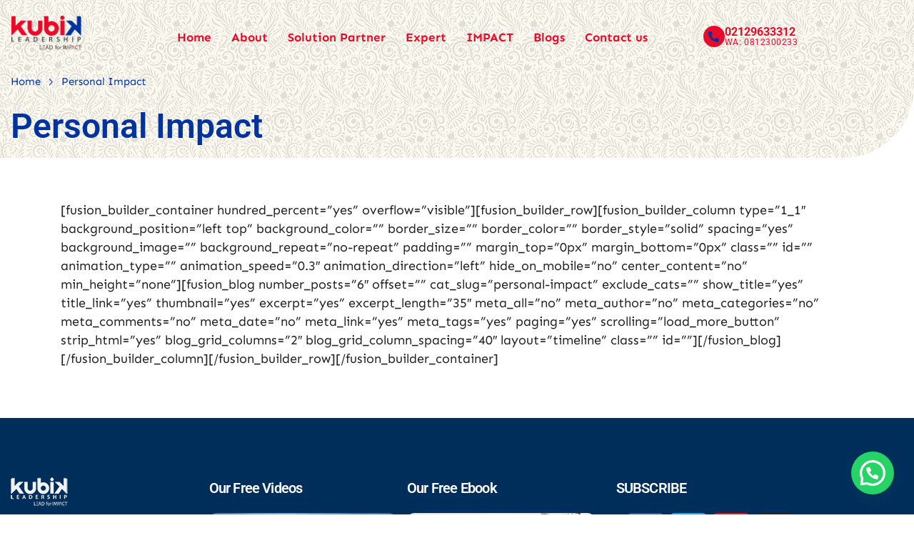

--- FILE ---
content_type: text/html; charset=UTF-8
request_url: https://www.kubikleadership.com/personal-impact/
body_size: 88677
content:
<!DOCTYPE html>
<html lang="en-US" class="stm-site-preloader" prefix="og: https://ogp.me/ns#">
<head>
	<meta charset="UTF-8" />
	<meta name="viewport" content="width=device-width, initial-scale=1" />
	<link rel="profile" href="http://gmpg.org/xfn/11" />
	<link rel="pingback" href="https://www.kubikleadership.com/xmlrpc.php" />
		<!-- Pixel Cat Facebook Pixel Code -->
	<script>
	!function(f,b,e,v,n,t,s){if(f.fbq)return;n=f.fbq=function(){n.callMethod?
	n.callMethod.apply(n,arguments):n.queue.push(arguments)};if(!f._fbq)f._fbq=n;
	n.push=n;n.loaded=!0;n.version='2.0';n.queue=[];t=b.createElement(e);t.async=!0;
	t.src=v;s=b.getElementsByTagName(e)[0];s.parentNode.insertBefore(t,s)}(window,
	document,'script','https://connect.facebook.net/en_US/fbevents.js' );
	fbq( 'init', '1817854135167531' );	</script>
	<!-- DO NOT MODIFY -->
	<!-- End Facebook Pixel Code -->
	
<!-- Search Engine Optimization by Rank Math - https://rankmath.com/ -->
<title>Personal Impact &ndash; Kubik Leadership</title>
<meta name="robots" content="follow, index, max-snippet:-1, max-video-preview:-1, max-image-preview:large"/>
<link rel="canonical" href="https://www.kubikleadership.com/personal-impact/" />
<meta property="og:locale" content="en_US" />
<meta property="og:type" content="article" />
<meta property="og:title" content="Personal Impact &ndash; Kubik Leadership" />
<meta property="og:description" content="[fusion_builder_container hundred_percent=&#8221;yes&#8221; overflow=&#8221;visible&#8221;][fusion_builder_row][fusion_builder_column type=&#8221;1_1&#8243; background_position=&#8221;left top&#8221; background_color=&#8221;&#8221; border_size=&#8221;&#8221; border_color=&#8221;&#8221; border_style=&#8221;solid&#8221; spacing=&#8221;yes&#8221; background_image=&#8221;&#8221; background_repeat=&#8221;no-repeat&#8221; padding=&#8221;&#8221; margin_top=&#8221;0px&#8221; margin_bottom=&#8221;0px&#8221; class=&#8221;&#8221; id=&#8221;&#8221; animation_type=&#8221;&#8221; animation_speed=&#8221;0.3&#8243; animation_direction=&#8221;left&#8221; hide_on_mobile=&#8221;no&#8221; center_content=&#8221;no&#8221; min_height=&#8221;none&#8221;][fusion_blog number_posts=&#8221;6&#8243; offset=&#8221;&#8221; cat_slug=&#8221;personal-impact&#8221; exclude_cats=&#8221;&#8221; show_title=&#8221;yes&#8221; title_link=&#8221;yes&#8221; thumbnail=&#8221;yes&#8221; excerpt=&#8221;yes&#8221; excerpt_length=&#8221;35&#8243; meta_all=&#8221;no&#8221; meta_author=&#8221;no&#8221; meta_categories=&#8221;no&#8221; meta_comments=&#8221;no&#8221; meta_date=&#8221;no&#8221; meta_link=&#8221;yes&#8221; meta_tags=&#8221;yes&#8221; paging=&#8221;yes&#8221; scrolling=&#8221;load_more_button&#8221; strip_html=&#8221;yes&#8221; blog_grid_columns=&#8221;2&#8243; blog_grid_column_spacing=&#8221;40&#8243; layout=&#8221;timeline&#8221; class=&#8221;&#8221; id=&#8221;&#8221;][/fusion_blog][/fusion_builder_column][/fusion_builder_row][/fusion_builder_container]" />
<meta property="og:url" content="https://www.kubikleadership.com/personal-impact/" />
<meta property="og:site_name" content="Kubik Leadership" />
<meta property="og:updated_time" content="2018-04-05T15:29:34+07:00" />
<meta property="fb:app_id" content="1738323883097663" />
<meta property="article:published_time" content="2016-05-17T18:07:21+07:00" />
<meta property="article:modified_time" content="2018-04-05T15:29:34+07:00" />
<meta name="twitter:card" content="summary_large_image" />
<meta name="twitter:title" content="Personal Impact &ndash; Kubik Leadership" />
<meta name="twitter:description" content="[fusion_builder_container hundred_percent=&#8221;yes&#8221; overflow=&#8221;visible&#8221;][fusion_builder_row][fusion_builder_column type=&#8221;1_1&#8243; background_position=&#8221;left top&#8221; background_color=&#8221;&#8221; border_size=&#8221;&#8221; border_color=&#8221;&#8221; border_style=&#8221;solid&#8221; spacing=&#8221;yes&#8221; background_image=&#8221;&#8221; background_repeat=&#8221;no-repeat&#8221; padding=&#8221;&#8221; margin_top=&#8221;0px&#8221; margin_bottom=&#8221;0px&#8221; class=&#8221;&#8221; id=&#8221;&#8221; animation_type=&#8221;&#8221; animation_speed=&#8221;0.3&#8243; animation_direction=&#8221;left&#8221; hide_on_mobile=&#8221;no&#8221; center_content=&#8221;no&#8221; min_height=&#8221;none&#8221;][fusion_blog number_posts=&#8221;6&#8243; offset=&#8221;&#8221; cat_slug=&#8221;personal-impact&#8221; exclude_cats=&#8221;&#8221; show_title=&#8221;yes&#8221; title_link=&#8221;yes&#8221; thumbnail=&#8221;yes&#8221; excerpt=&#8221;yes&#8221; excerpt_length=&#8221;35&#8243; meta_all=&#8221;no&#8221; meta_author=&#8221;no&#8221; meta_categories=&#8221;no&#8221; meta_comments=&#8221;no&#8221; meta_date=&#8221;no&#8221; meta_link=&#8221;yes&#8221; meta_tags=&#8221;yes&#8221; paging=&#8221;yes&#8221; scrolling=&#8221;load_more_button&#8221; strip_html=&#8221;yes&#8221; blog_grid_columns=&#8221;2&#8243; blog_grid_column_spacing=&#8221;40&#8243; layout=&#8221;timeline&#8221; class=&#8221;&#8221; id=&#8221;&#8221;][/fusion_blog][/fusion_builder_column][/fusion_builder_row][/fusion_builder_container]" />
<meta name="twitter:label1" content="Time to read" />
<meta name="twitter:data1" content="Less than a minute" />
<script type="application/ld+json" class="rank-math-schema">{"@context":"https://schema.org","@graph":[{"@type":"Organization","@id":"https://www.kubikleadership.com/#organization","name":"Kubik Leadership - Indonesia\u2019s leading learning partners specializing in Leadership and Personal Development","url":"https://www.kubikleadership.com","logo":{"@type":"ImageObject","@id":"https://www.kubikleadership.com/#logo","url":"https://www.kubikleadership.com/wp-content/uploads/2022/07/LOGO-KUBIK-LEADERSHIP-SQUARE.png","contentUrl":"https://www.kubikleadership.com/wp-content/uploads/2022/07/LOGO-KUBIK-LEADERSHIP-SQUARE.png","caption":"Kubik Leadership - Indonesia\u2019s leading learning partners specializing in Leadership and Personal Development","inLanguage":"en-US","width":"512","height":"512"}},{"@type":"WebSite","@id":"https://www.kubikleadership.com/#website","url":"https://www.kubikleadership.com","name":"Kubik Leadership - Indonesia\u2019s leading learning partners specializing in Leadership and Personal Development","publisher":{"@id":"https://www.kubikleadership.com/#organization"},"inLanguage":"en-US"},{"@type":"WebPage","@id":"https://www.kubikleadership.com/personal-impact/#webpage","url":"https://www.kubikleadership.com/personal-impact/","name":"Personal Impact &ndash; Kubik Leadership","datePublished":"2016-05-17T18:07:21+07:00","dateModified":"2018-04-05T15:29:34+07:00","isPartOf":{"@id":"https://www.kubikleadership.com/#website"},"inLanguage":"en-US"},{"@type":"Person","@id":"https://www.kubikleadership.com/author/kubik-2-2-2-2-2-2-2-2-2-2-2-2-2-2-2-2-2-2-2-2-2--2/","name":"Kubik Leadership","url":"https://www.kubikleadership.com/author/kubik-2-2-2-2-2-2-2-2-2-2-2-2-2-2-2-2-2-2-2-2-2--2/","image":{"@type":"ImageObject","@id":"https://secure.gravatar.com/avatar/9c7b11480fe4d2aef2634521fd1a441805650649b209227b51ee15c08dff2f56?s=96&amp;d=mm&amp;r=g","url":"https://secure.gravatar.com/avatar/9c7b11480fe4d2aef2634521fd1a441805650649b209227b51ee15c08dff2f56?s=96&amp;d=mm&amp;r=g","caption":"Kubik Leadership","inLanguage":"en-US"},"worksFor":{"@id":"https://www.kubikleadership.com/#organization"}},{"@type":"Article","headline":"Personal Impact &ndash; Kubik Leadership","datePublished":"2016-05-17T18:07:21+07:00","dateModified":"2018-04-05T15:29:34+07:00","author":{"@id":"https://www.kubikleadership.com/author/kubik-2-2-2-2-2-2-2-2-2-2-2-2-2-2-2-2-2-2-2-2-2--2/","name":"Kubik Leadership"},"publisher":{"@id":"https://www.kubikleadership.com/#organization"},"name":"Personal Impact &ndash; Kubik Leadership","@id":"https://www.kubikleadership.com/personal-impact/#richSnippet","isPartOf":{"@id":"https://www.kubikleadership.com/personal-impact/#webpage"},"inLanguage":"en-US","mainEntityOfPage":{"@id":"https://www.kubikleadership.com/personal-impact/#webpage"}}]}</script>
<!-- /Rank Math WordPress SEO plugin -->

<link rel='dns-prefetch' href='//www.googletagmanager.com' />
<link rel='dns-prefetch' href='//fonts.googleapis.com' />
<link rel='dns-prefetch' href='//pagead2.googlesyndication.com' />
<link rel="alternate" type="application/rss+xml" title="Kubik Leadership &raquo; Feed" href="https://www.kubikleadership.com/feed/" />
<link rel="alternate" type="application/rss+xml" title="Kubik Leadership &raquo; Comments Feed" href="https://www.kubikleadership.com/comments/feed/" />
<link rel="alternate" title="oEmbed (JSON)" type="application/json+oembed" href="https://www.kubikleadership.com/wp-json/oembed/1.0/embed?url=https%3A%2F%2Fwww.kubikleadership.com%2Fpersonal-impact%2F" />
<link rel="alternate" title="oEmbed (XML)" type="text/xml+oembed" href="https://www.kubikleadership.com/wp-json/oembed/1.0/embed?url=https%3A%2F%2Fwww.kubikleadership.com%2Fpersonal-impact%2F&#038;format=xml" />
<style id='wp-img-auto-sizes-contain-inline-css' type='text/css'>
img:is([sizes=auto i],[sizes^="auto," i]){contain-intrinsic-size:3000px 1500px}
/*# sourceURL=wp-img-auto-sizes-contain-inline-css */
</style>
<link rel='stylesheet' id='hfe-widgets-style-css' href='https://www.kubikleadership.com/wp-content/plugins/header-footer-elementor/inc/widgets-css/frontend.css?ver=2.8.2' type='text/css' media='all' />
<style id='wp-emoji-styles-inline-css' type='text/css'>

	img.wp-smiley, img.emoji {
		display: inline !important;
		border: none !important;
		box-shadow: none !important;
		height: 1em !important;
		width: 1em !important;
		margin: 0 0.07em !important;
		vertical-align: -0.1em !important;
		background: none !important;
		padding: 0 !important;
	}
/*# sourceURL=wp-emoji-styles-inline-css */
</style>
<link rel='stylesheet' id='wp-block-library-css' href='https://www.kubikleadership.com/wp-includes/css/dist/block-library/style.min.css?ver=6.9' type='text/css' media='all' />
<style id='classic-theme-styles-inline-css' type='text/css'>
/*! This file is auto-generated */
.wp-block-button__link{color:#fff;background-color:#32373c;border-radius:9999px;box-shadow:none;text-decoration:none;padding:calc(.667em + 2px) calc(1.333em + 2px);font-size:1.125em}.wp-block-file__button{background:#32373c;color:#fff;text-decoration:none}
/*# sourceURL=/wp-includes/css/classic-themes.min.css */
</style>
<style id='joinchat-button-style-inline-css' type='text/css'>
.wp-block-joinchat-button{border:none!important;text-align:center}.wp-block-joinchat-button figure{display:table;margin:0 auto;padding:0}.wp-block-joinchat-button figcaption{font:normal normal 400 .6em/2em var(--wp--preset--font-family--system-font,sans-serif);margin:0;padding:0}.wp-block-joinchat-button .joinchat-button__qr{background-color:#fff;border:6px solid #25d366;border-radius:30px;box-sizing:content-box;display:block;height:200px;margin:auto;overflow:hidden;padding:10px;width:200px}.wp-block-joinchat-button .joinchat-button__qr canvas,.wp-block-joinchat-button .joinchat-button__qr img{display:block;margin:auto}.wp-block-joinchat-button .joinchat-button__link{align-items:center;background-color:#25d366;border:6px solid #25d366;border-radius:30px;display:inline-flex;flex-flow:row nowrap;justify-content:center;line-height:1.25em;margin:0 auto;text-decoration:none}.wp-block-joinchat-button .joinchat-button__link:before{background:transparent var(--joinchat-ico) no-repeat center;background-size:100%;content:"";display:block;height:1.5em;margin:-.75em .75em -.75em 0;width:1.5em}.wp-block-joinchat-button figure+.joinchat-button__link{margin-top:10px}@media (orientation:landscape)and (min-height:481px),(orientation:portrait)and (min-width:481px){.wp-block-joinchat-button.joinchat-button--qr-only figure+.joinchat-button__link{display:none}}@media (max-width:480px),(orientation:landscape)and (max-height:480px){.wp-block-joinchat-button figure{display:none}}

/*# sourceURL=https://www.kubikleadership.com/wp-content/plugins/creame-whatsapp-me/gutenberg/build/style-index.css */
</style>
<style id='global-styles-inline-css' type='text/css'>
:root{--wp--preset--aspect-ratio--square: 1;--wp--preset--aspect-ratio--4-3: 4/3;--wp--preset--aspect-ratio--3-4: 3/4;--wp--preset--aspect-ratio--3-2: 3/2;--wp--preset--aspect-ratio--2-3: 2/3;--wp--preset--aspect-ratio--16-9: 16/9;--wp--preset--aspect-ratio--9-16: 9/16;--wp--preset--color--black: #000000;--wp--preset--color--cyan-bluish-gray: #abb8c3;--wp--preset--color--white: #ffffff;--wp--preset--color--pale-pink: #f78da7;--wp--preset--color--vivid-red: #cf2e2e;--wp--preset--color--luminous-vivid-orange: #ff6900;--wp--preset--color--luminous-vivid-amber: #fcb900;--wp--preset--color--light-green-cyan: #7bdcb5;--wp--preset--color--vivid-green-cyan: #00d084;--wp--preset--color--pale-cyan-blue: #8ed1fc;--wp--preset--color--vivid-cyan-blue: #0693e3;--wp--preset--color--vivid-purple: #9b51e0;--wp--preset--gradient--vivid-cyan-blue-to-vivid-purple: linear-gradient(135deg,rgb(6,147,227) 0%,rgb(155,81,224) 100%);--wp--preset--gradient--light-green-cyan-to-vivid-green-cyan: linear-gradient(135deg,rgb(122,220,180) 0%,rgb(0,208,130) 100%);--wp--preset--gradient--luminous-vivid-amber-to-luminous-vivid-orange: linear-gradient(135deg,rgb(252,185,0) 0%,rgb(255,105,0) 100%);--wp--preset--gradient--luminous-vivid-orange-to-vivid-red: linear-gradient(135deg,rgb(255,105,0) 0%,rgb(207,46,46) 100%);--wp--preset--gradient--very-light-gray-to-cyan-bluish-gray: linear-gradient(135deg,rgb(238,238,238) 0%,rgb(169,184,195) 100%);--wp--preset--gradient--cool-to-warm-spectrum: linear-gradient(135deg,rgb(74,234,220) 0%,rgb(151,120,209) 20%,rgb(207,42,186) 40%,rgb(238,44,130) 60%,rgb(251,105,98) 80%,rgb(254,248,76) 100%);--wp--preset--gradient--blush-light-purple: linear-gradient(135deg,rgb(255,206,236) 0%,rgb(152,150,240) 100%);--wp--preset--gradient--blush-bordeaux: linear-gradient(135deg,rgb(254,205,165) 0%,rgb(254,45,45) 50%,rgb(107,0,62) 100%);--wp--preset--gradient--luminous-dusk: linear-gradient(135deg,rgb(255,203,112) 0%,rgb(199,81,192) 50%,rgb(65,88,208) 100%);--wp--preset--gradient--pale-ocean: linear-gradient(135deg,rgb(255,245,203) 0%,rgb(182,227,212) 50%,rgb(51,167,181) 100%);--wp--preset--gradient--electric-grass: linear-gradient(135deg,rgb(202,248,128) 0%,rgb(113,206,126) 100%);--wp--preset--gradient--midnight: linear-gradient(135deg,rgb(2,3,129) 0%,rgb(40,116,252) 100%);--wp--preset--font-size--small: 13px;--wp--preset--font-size--medium: 20px;--wp--preset--font-size--large: 36px;--wp--preset--font-size--x-large: 42px;--wp--preset--spacing--20: 0.44rem;--wp--preset--spacing--30: 0.67rem;--wp--preset--spacing--40: 1rem;--wp--preset--spacing--50: 1.5rem;--wp--preset--spacing--60: 2.25rem;--wp--preset--spacing--70: 3.38rem;--wp--preset--spacing--80: 5.06rem;--wp--preset--shadow--natural: 6px 6px 9px rgba(0, 0, 0, 0.2);--wp--preset--shadow--deep: 12px 12px 50px rgba(0, 0, 0, 0.4);--wp--preset--shadow--sharp: 6px 6px 0px rgba(0, 0, 0, 0.2);--wp--preset--shadow--outlined: 6px 6px 0px -3px rgb(255, 255, 255), 6px 6px rgb(0, 0, 0);--wp--preset--shadow--crisp: 6px 6px 0px rgb(0, 0, 0);}:where(.is-layout-flex){gap: 0.5em;}:where(.is-layout-grid){gap: 0.5em;}body .is-layout-flex{display: flex;}.is-layout-flex{flex-wrap: wrap;align-items: center;}.is-layout-flex > :is(*, div){margin: 0;}body .is-layout-grid{display: grid;}.is-layout-grid > :is(*, div){margin: 0;}:where(.wp-block-columns.is-layout-flex){gap: 2em;}:where(.wp-block-columns.is-layout-grid){gap: 2em;}:where(.wp-block-post-template.is-layout-flex){gap: 1.25em;}:where(.wp-block-post-template.is-layout-grid){gap: 1.25em;}.has-black-color{color: var(--wp--preset--color--black) !important;}.has-cyan-bluish-gray-color{color: var(--wp--preset--color--cyan-bluish-gray) !important;}.has-white-color{color: var(--wp--preset--color--white) !important;}.has-pale-pink-color{color: var(--wp--preset--color--pale-pink) !important;}.has-vivid-red-color{color: var(--wp--preset--color--vivid-red) !important;}.has-luminous-vivid-orange-color{color: var(--wp--preset--color--luminous-vivid-orange) !important;}.has-luminous-vivid-amber-color{color: var(--wp--preset--color--luminous-vivid-amber) !important;}.has-light-green-cyan-color{color: var(--wp--preset--color--light-green-cyan) !important;}.has-vivid-green-cyan-color{color: var(--wp--preset--color--vivid-green-cyan) !important;}.has-pale-cyan-blue-color{color: var(--wp--preset--color--pale-cyan-blue) !important;}.has-vivid-cyan-blue-color{color: var(--wp--preset--color--vivid-cyan-blue) !important;}.has-vivid-purple-color{color: var(--wp--preset--color--vivid-purple) !important;}.has-black-background-color{background-color: var(--wp--preset--color--black) !important;}.has-cyan-bluish-gray-background-color{background-color: var(--wp--preset--color--cyan-bluish-gray) !important;}.has-white-background-color{background-color: var(--wp--preset--color--white) !important;}.has-pale-pink-background-color{background-color: var(--wp--preset--color--pale-pink) !important;}.has-vivid-red-background-color{background-color: var(--wp--preset--color--vivid-red) !important;}.has-luminous-vivid-orange-background-color{background-color: var(--wp--preset--color--luminous-vivid-orange) !important;}.has-luminous-vivid-amber-background-color{background-color: var(--wp--preset--color--luminous-vivid-amber) !important;}.has-light-green-cyan-background-color{background-color: var(--wp--preset--color--light-green-cyan) !important;}.has-vivid-green-cyan-background-color{background-color: var(--wp--preset--color--vivid-green-cyan) !important;}.has-pale-cyan-blue-background-color{background-color: var(--wp--preset--color--pale-cyan-blue) !important;}.has-vivid-cyan-blue-background-color{background-color: var(--wp--preset--color--vivid-cyan-blue) !important;}.has-vivid-purple-background-color{background-color: var(--wp--preset--color--vivid-purple) !important;}.has-black-border-color{border-color: var(--wp--preset--color--black) !important;}.has-cyan-bluish-gray-border-color{border-color: var(--wp--preset--color--cyan-bluish-gray) !important;}.has-white-border-color{border-color: var(--wp--preset--color--white) !important;}.has-pale-pink-border-color{border-color: var(--wp--preset--color--pale-pink) !important;}.has-vivid-red-border-color{border-color: var(--wp--preset--color--vivid-red) !important;}.has-luminous-vivid-orange-border-color{border-color: var(--wp--preset--color--luminous-vivid-orange) !important;}.has-luminous-vivid-amber-border-color{border-color: var(--wp--preset--color--luminous-vivid-amber) !important;}.has-light-green-cyan-border-color{border-color: var(--wp--preset--color--light-green-cyan) !important;}.has-vivid-green-cyan-border-color{border-color: var(--wp--preset--color--vivid-green-cyan) !important;}.has-pale-cyan-blue-border-color{border-color: var(--wp--preset--color--pale-cyan-blue) !important;}.has-vivid-cyan-blue-border-color{border-color: var(--wp--preset--color--vivid-cyan-blue) !important;}.has-vivid-purple-border-color{border-color: var(--wp--preset--color--vivid-purple) !important;}.has-vivid-cyan-blue-to-vivid-purple-gradient-background{background: var(--wp--preset--gradient--vivid-cyan-blue-to-vivid-purple) !important;}.has-light-green-cyan-to-vivid-green-cyan-gradient-background{background: var(--wp--preset--gradient--light-green-cyan-to-vivid-green-cyan) !important;}.has-luminous-vivid-amber-to-luminous-vivid-orange-gradient-background{background: var(--wp--preset--gradient--luminous-vivid-amber-to-luminous-vivid-orange) !important;}.has-luminous-vivid-orange-to-vivid-red-gradient-background{background: var(--wp--preset--gradient--luminous-vivid-orange-to-vivid-red) !important;}.has-very-light-gray-to-cyan-bluish-gray-gradient-background{background: var(--wp--preset--gradient--very-light-gray-to-cyan-bluish-gray) !important;}.has-cool-to-warm-spectrum-gradient-background{background: var(--wp--preset--gradient--cool-to-warm-spectrum) !important;}.has-blush-light-purple-gradient-background{background: var(--wp--preset--gradient--blush-light-purple) !important;}.has-blush-bordeaux-gradient-background{background: var(--wp--preset--gradient--blush-bordeaux) !important;}.has-luminous-dusk-gradient-background{background: var(--wp--preset--gradient--luminous-dusk) !important;}.has-pale-ocean-gradient-background{background: var(--wp--preset--gradient--pale-ocean) !important;}.has-electric-grass-gradient-background{background: var(--wp--preset--gradient--electric-grass) !important;}.has-midnight-gradient-background{background: var(--wp--preset--gradient--midnight) !important;}.has-small-font-size{font-size: var(--wp--preset--font-size--small) !important;}.has-medium-font-size{font-size: var(--wp--preset--font-size--medium) !important;}.has-large-font-size{font-size: var(--wp--preset--font-size--large) !important;}.has-x-large-font-size{font-size: var(--wp--preset--font-size--x-large) !important;}
:where(.wp-block-post-template.is-layout-flex){gap: 1.25em;}:where(.wp-block-post-template.is-layout-grid){gap: 1.25em;}
:where(.wp-block-term-template.is-layout-flex){gap: 1.25em;}:where(.wp-block-term-template.is-layout-grid){gap: 1.25em;}
:where(.wp-block-columns.is-layout-flex){gap: 2em;}:where(.wp-block-columns.is-layout-grid){gap: 2em;}
:root :where(.wp-block-pullquote){font-size: 1.5em;line-height: 1.6;}
/*# sourceURL=global-styles-inline-css */
</style>
<link rel='stylesheet' id='f12-cf7-captcha-style-css' href='https://www.kubikleadership.com/wp-content/plugins/captcha-for-contact-form-7/core/assets/f12-cf7-captcha.css?ver=6.9' type='text/css' media='all' />
<link rel='stylesheet' id='contact-form-7-css' href='https://www.kubikleadership.com/wp-content/plugins/contact-form-7/includes/css/styles.css?ver=6.1.4' type='text/css' media='all' />
<link rel='stylesheet' id='stm-stm-css' href='https://www.kubikleadership.com/wp-content/uploads/stm_fonts/stm/stm.css?ver=1.0' type='text/css' media='all' />
<link rel='stylesheet' id='wpcf7-redirect-script-frontend-css' href='https://www.kubikleadership.com/wp-content/plugins/wpcf7-redirect/build/assets/frontend-script.css?ver=2c532d7e2be36f6af233' type='text/css' media='all' />
<link rel='stylesheet' id='hfe-style-css' href='https://www.kubikleadership.com/wp-content/plugins/header-footer-elementor/assets/css/header-footer-elementor.css?ver=2.8.2' type='text/css' media='all' />
<link rel='stylesheet' id='elementor-icons-css' href='https://www.kubikleadership.com/wp-content/plugins/elementor/assets/lib/eicons/css/elementor-icons.min.css?ver=5.46.0' type='text/css' media='all' />
<link rel='stylesheet' id='elementor-frontend-css' href='https://www.kubikleadership.com/wp-content/plugins/elementor/assets/css/frontend.min.css?ver=3.34.2' type='text/css' media='all' />
<link rel='stylesheet' id='elementor-post-19963-css' href='https://www.kubikleadership.com/wp-content/uploads/elementor/css/post-19963.css?ver=1769120704' type='text/css' media='all' />
<link rel='stylesheet' id='font-awesome-5-all-css' href='https://www.kubikleadership.com/wp-content/plugins/elementor/assets/lib/font-awesome/css/all.min.css?ver=3.34.2' type='text/css' media='all' />
<link rel='stylesheet' id='font-awesome-4-shim-css' href='https://www.kubikleadership.com/wp-content/plugins/elementor/assets/lib/font-awesome/css/v4-shims.min.css?ver=3.34.2' type='text/css' media='all' />
<link rel='stylesheet' id='elementor-post-15594-css' href='https://www.kubikleadership.com/wp-content/uploads/elementor/css/post-15594.css?ver=1769120705' type='text/css' media='all' />
<link rel='stylesheet' id='elementor-post-15595-css' href='https://www.kubikleadership.com/wp-content/uploads/elementor/css/post-15595.css?ver=1769120705' type='text/css' media='all' />
<link rel='stylesheet' id='consulting-default-font-css' href='https://fonts.googleapis.com/css?family=Sen%3Aregular%2C700%2C800%7CFinger+Paint%3Aregular&#038;ver=6.7.6' type='text/css' media='all' />
<link rel='stylesheet' id='bootstrap-css' href='https://www.kubikleadership.com/wp-content/themes/consulting/assets/css/bootstrap.min.css?ver=6.7.6' type='text/css' media='all' />
<link rel='stylesheet' id='consulting-style-css' href='https://www.kubikleadership.com/wp-content/themes/consulting/style.css?ver=6.7.6' type='text/css' media='all' />
<link rel='stylesheet' id='consulting-layout-css' href='https://www.kubikleadership.com/wp-content/themes/consulting/assets/css/layouts/layout_atlanta/main.css?ver=6.7.6' type='text/css' media='all' />
<style id='consulting-layout-inline-css' type='text/css'>
.mtc, .mtc_h:hover{
					color: #002e5b!important
				}.stc, .stc_h:hover{
					color: #4a57fe!important
				}.ttc, .ttc_h:hover{
					color: #ffd61f!important
				}.mbc, .mbc_h:hover, .stm-search .stm_widget_search button{
					background-color: #002e5b!important
				}.sbc, .sbc_h:hover{
					background-color: #4a57fe!important
				}.tbc, .tbc_h:hover{
					background-color: #ffd61f!important
				}.mbdc, .mbdc_h:hover{
					border-color: #002e5b!important
				}.sbdc, .sbdc_h:hover{
					border-color: #4a57fe!important
				}.tbdc, .tbdc_h:hover{
					border-color: #ffd61f!important
				}.stm_news .news_list .view_style_3 .post_item .content .read_more { visibility: hidden; font-size: 14px; } .stm_services .item .item_wr .content p { font-size:18px; line-height:28px; } 
/*# sourceURL=consulting-layout-inline-css */
</style>
<link rel='stylesheet' id='select2-css' href='https://www.kubikleadership.com/wp-content/themes/consulting/assets/css/select2.min.css?ver=6.7.6' type='text/css' media='all' />
<link rel='stylesheet' id='font-awesome-css' href='https://www.kubikleadership.com/wp-content/themes/consulting/assets/css/fontawesome/fontawesome.min.css?ver=6.7.6' type='text/css' media='all' />
<link rel='stylesheet' id='font-awesome-brands-css' href='https://www.kubikleadership.com/wp-content/themes/consulting/assets/css/fontawesome/brands.min.css?ver=6.7.6' type='text/css' media='all' />
<link rel='stylesheet' id='font-awesome-solid-css' href='https://www.kubikleadership.com/wp-content/themes/consulting/assets/css/fontawesome/solid.min.css?ver=6.7.6' type='text/css' media='all' />
<link rel='stylesheet' id='font-awesome-shims-css' href='https://www.kubikleadership.com/wp-content/themes/consulting/assets/css/fontawesome/v4-shims.min.css?ver=6.7.6' type='text/css' media='all' />
<link rel='stylesheet' id='stm-skin-custom-generated-css' href='https://www.kubikleadership.com/wp-content/uploads/stm_uploads/skin-custom.css?ver=2718631' type='text/css' media='all' />
<link rel='stylesheet' id='consulting-theme-options-css' href='https://www.kubikleadership.com/wp-content/uploads/stm_uploads/theme_options.css?ver=6.7.6' type='text/css' media='all' />
<link rel='stylesheet' id='consulting-global-styles-css' href='https://www.kubikleadership.com/wp-content/themes/consulting/assets/css/layouts/global_styles/main.css?ver=6.7.6' type='text/css' media='all' />
<style id='consulting-global-styles-inline-css' type='text/css'>
	
		.elementor-widget-video .eicon-play {
			border-color: #0033A0;
			background-color: #0033A0;
		}
		.elementor-widget-wp-widget-nav_menu ul li,
		.elementor-widget-wp-widget-nav_menu ul li a {
			color: #EA0A2A;
		}
		.elementor-widget-wp-widget-nav_menu ul li.current-cat:hover > a,
		.elementor-widget-wp-widget-nav_menu ul li.current-cat > a,
		.elementor-widget-wp-widget-nav_menu ul li.current-menu-item:hover > a,
		.elementor-widget-wp-widget-nav_menu ul li.current-menu-item > a,
		.elementor-widget-wp-widget-nav_menu ul li.current_page_item:hover > a,
		.elementor-widget-wp-widget-nav_menu ul li.current_page_item > a,
		.elementor-widget-wp-widget-nav_menu ul li:hover > a {
			border-left-color: #424143;
		}
		div.elementor-widget-button a.elementor-button,
		div.elementor-widget-button .elementor-button {
			background-color: #EA0A2A;
		}
		div.elementor-widget-button a.elementor-button:hover,
		div.elementor-widget-button .elementor-button:hover {
			background-color: #0033A0;
			color: #EA0A2A;
		}
		.elementor-default .elementor-text-editor ul:not(.elementor-editor-element-settings) li:before,
		.elementor-default .elementor-widget-text-editor ul:not(.elementor-editor-element-settings) li:before {
			color: #424143;
		}
		.consulting_elementor_wrapper .elementor-tabs .elementor-tabs-content-wrapper .elementor-tab-mobile-title,
		.consulting_elementor_wrapper .elementor-tabs .elementor-tabs-wrapper .elementor-tab-title {
			background-color: #0033A0;
		}
		.consulting_elementor_wrapper .elementor-tabs .elementor-tabs-content-wrapper .elementor-tab-mobile-title,
		.consulting_elementor_wrapper .elementor-tabs .elementor-tabs-wrapper .elementor-tab-title a {
			color: #EA0A2A;
		}
		.consulting_elementor_wrapper .elementor-tabs .elementor-tabs-content-wrapper .elementor-tab-mobile-title.elementor-active,
		.consulting_elementor_wrapper .elementor-tabs .elementor-tabs-wrapper .elementor-tab-title.elementor-active {
			background-color: #EA0A2A;
		}
		.consulting_elementor_wrapper .elementor-tabs .elementor-tabs-content-wrapper .elementor-tab-mobile-title.elementor-active,
		.consulting_elementor_wrapper .elementor-tabs .elementor-tabs-wrapper .elementor-tab-title.elementor-active a {
			color: #0033A0;
		}
		.radial-progress .circle .mask .fill {
			background-color: #0033A0;
		}
	

	
	:root {
	--con_base_color: #EA0A2A;
	--con_secondary_color: #424143;
	--con_third_color: #0033A0;
	--con_primary_font_family: Sen;
	--con_secondary_font_family: Finger Paint;
	}
	
	:root {
	--con_top_bar_shadow_params: 0px 0px 0px 0px;--con_header_button_border_radius: 50px 50px 50px 50px;--con_header_button_text_transform: uppercase;--con_header_button_font_size: 14px;--con_header_button_mobile_text_transform: uppercase;--con_header_nav_menu_link_text_transform: normal;--con_header_nav_menu_link_font_style: normal;--con_header_nav_menu_level_1_link_text_transform: normal;--con_header_nav_menu_level_2_link_text_transform: normal;--con_header_mega_menu_title_transform: normal;--con_header_mega_menu_link_text_transform: normal;	}
	
	:root {
	--con_title_box_bg_attachment: scroll;--con_title_box_bg_repeat: no-repeat;--con_title_box_title_color: rgba(209,52,52,1);--con_title_box_title_line_color: rgba(75,181,85,1);	}
	
	:root {
		}
	
/*# sourceURL=consulting-global-styles-inline-css */
</style>
<link rel='stylesheet' id='stm_megamenu-css' href='https://www.kubikleadership.com/wp-content/themes/consulting/inc/megamenu/assets/css/megamenu.css?ver=6.7.6' type='text/css' media='all' />
<link rel='stylesheet' id='hfe-elementor-icons-css' href='https://www.kubikleadership.com/wp-content/plugins/elementor/assets/lib/eicons/css/elementor-icons.min.css?ver=5.34.0' type='text/css' media='all' />
<link rel='stylesheet' id='hfe-icons-list-css' href='https://www.kubikleadership.com/wp-content/plugins/elementor/assets/css/widget-icon-list.min.css?ver=3.24.3' type='text/css' media='all' />
<link rel='stylesheet' id='hfe-social-icons-css' href='https://www.kubikleadership.com/wp-content/plugins/elementor/assets/css/widget-social-icons.min.css?ver=3.24.0' type='text/css' media='all' />
<link rel='stylesheet' id='hfe-social-share-icons-brands-css' href='https://www.kubikleadership.com/wp-content/plugins/elementor/assets/lib/font-awesome/css/brands.css?ver=5.15.3' type='text/css' media='all' />
<link rel='stylesheet' id='hfe-social-share-icons-fontawesome-css' href='https://www.kubikleadership.com/wp-content/plugins/elementor/assets/lib/font-awesome/css/fontawesome.css?ver=5.15.3' type='text/css' media='all' />
<link rel='stylesheet' id='hfe-nav-menu-icons-css' href='https://www.kubikleadership.com/wp-content/plugins/elementor/assets/lib/font-awesome/css/solid.css?ver=5.15.3' type='text/css' media='all' />
<link rel='stylesheet' id='elementor-gf-local-roboto-css' href='https://www.kubikleadership.com/wp-content/uploads/elementor/google-fonts/css/roboto.css?ver=1742250230' type='text/css' media='all' />
<link rel='stylesheet' id='elementor-gf-local-robotoslab-css' href='https://www.kubikleadership.com/wp-content/uploads/elementor/google-fonts/css/robotoslab.css?ver=1742250234' type='text/css' media='all' />
<link rel='stylesheet' id='elementor-gf-local-sen-css' href='https://www.kubikleadership.com/wp-content/uploads/elementor/google-fonts/css/sen.css?ver=1742250235' type='text/css' media='all' />
<link rel='stylesheet' id='elementor-gf-local-montserrat-css' href='https://www.kubikleadership.com/wp-content/uploads/elementor/google-fonts/css/montserrat.css?ver=1742250241' type='text/css' media='all' />
<link rel='stylesheet' id='elementor-icons-shared-0-css' href='https://www.kubikleadership.com/wp-content/plugins/elementor/assets/lib/font-awesome/css/fontawesome.min.css?ver=5.15.3' type='text/css' media='all' />
<link rel='stylesheet' id='elementor-icons-fa-solid-css' href='https://www.kubikleadership.com/wp-content/plugins/elementor/assets/lib/font-awesome/css/solid.min.css?ver=5.15.3' type='text/css' media='all' />
<link rel='stylesheet' id='elementor-icons-fa-brands-css' href='https://www.kubikleadership.com/wp-content/plugins/elementor/assets/lib/font-awesome/css/brands.min.css?ver=5.15.3' type='text/css' media='all' />
<style id='joinchat-head-inline-css' type='text/css'>
:root{--joinchat-ico:url("data:image/svg+xml;charset=utf-8,%3Csvg xmlns='http://www.w3.org/2000/svg' viewBox='0 0 24 24'%3E%3Cpath fill='%23fff' d='M3.516 3.516c4.686-4.686 12.284-4.686 16.97 0s4.686 12.283 0 16.97a12 12 0 0 1-13.754 2.299l-5.814.735a.392.392 0 0 1-.438-.44l.748-5.788A12 12 0 0 1 3.517 3.517zm3.61 17.043.3.158a9.85 9.85 0 0 0 11.534-1.758c3.843-3.843 3.843-10.074 0-13.918s-10.075-3.843-13.918 0a9.85 9.85 0 0 0-1.747 11.554l.16.303-.51 3.942a.196.196 0 0 0 .219.22zm6.534-7.003-.933 1.164a9.84 9.84 0 0 1-3.497-3.495l1.166-.933a.79.79 0 0 0 .23-.94L9.561 6.96a.79.79 0 0 0-.924-.445l-2.023.524a.797.797 0 0 0-.588.88 11.754 11.754 0 0 0 10.005 10.005.797.797 0 0 0 .88-.587l.525-2.023a.79.79 0 0 0-.445-.923L14.6 13.327a.79.79 0 0 0-.94.23z'/%3E%3C/svg%3E")}.joinchat{--sep:20px;--bottom:var(--sep);--s:60px;--h:calc(var(--s)/2);display:block;transform:scale3d(1,1,1);position:fixed;z-index:9000;right:var(--sep);bottom:var(--bottom)}.joinchat *{box-sizing:border-box}.joinchat__qr,.joinchat__chatbox{display:none}.joinchat__tooltip{opacity:0}.joinchat__button{position:absolute;z-index:2;bottom:8px;right:8px;height:var(--s);width:var(--s);background:#25d366 var(--joinchat-ico,none)center / 60% no-repeat;color:inherit;border-radius:50%;box-shadow:1px 6px 24px 0 rgba(7,94,84,0.24)}.joinchat--left{right:auto;left:var(--sep)}.joinchat--left .joinchat__button{right:auto;left:8px}.joinchat__button__ico{position:absolute;inset:0;display:flex;border-radius:50%;overflow:hidden;color:hsl(0deg 0% clamp(0%,var(--bw)*1000%,100%) / clamp(70%,var(--bw)*1000%,100%)) !important}.joinchat__button__ico svg{width:var(--ico-size,100%);height:var(--ico-size,100%);margin:calc((100% - var(--ico-size,100%))/2)}.joinchat__button:has(.joinchat__button__ico){background:hsl(var(--ch)var(--cs)var(--cl));box-shadow:1px 6px 24px 0 hsl(var(--ch)var(--cs)calc(var(--cl) - 10%) / 24%)}.joinchat__button:has(.joinchat__button__ico):hover,.joinchat__button:has(.joinchat__button__ico):active{background:hsl(var(--ch)var(--cs)calc(var(--cl) + 20%))}.joinchat__button__image{position:absolute;inset:1px;border-radius:50%;overflow:hidden;opacity:0}.joinchat__button__image img,.joinchat__button__image video{display:block;width:100%;height:100%;object-fit:cover;object-position:center}.joinchat--img .joinchat__button__image{opacity:1;animation:none}@media(orientation:portrait)and(width>=481px),(orientation:landscape)and(height>=481px){.joinchat--mobile{display:none !important}}@media(width <=480px),(orientation:landscape)and(height <=480px){.joinchat{--sep:6px}}
/*# sourceURL=joinchat-head-inline-css */
</style>
<script type="text/javascript" src="https://www.kubikleadership.com/wp-includes/js/jquery/jquery.min.js?ver=3.7.1" id="jquery-core-js"></script>
<script type="text/javascript" src="https://www.kubikleadership.com/wp-includes/js/jquery/jquery-migrate.min.js?ver=3.4.1" id="jquery-migrate-js"></script>
<script type="text/javascript" id="jquery-js-after">
/* <![CDATA[ */
!function($){"use strict";$(document).ready(function(){$(this).scrollTop()>100&&$(".hfe-scroll-to-top-wrap").removeClass("hfe-scroll-to-top-hide"),$(window).scroll(function(){$(this).scrollTop()<100?$(".hfe-scroll-to-top-wrap").fadeOut(300):$(".hfe-scroll-to-top-wrap").fadeIn(300)}),$(".hfe-scroll-to-top-wrap").on("click",function(){$("html, body").animate({scrollTop:0},300);return!1})})}(jQuery);
!function($){'use strict';$(document).ready(function(){var bar=$('.hfe-reading-progress-bar');if(!bar.length)return;$(window).on('scroll',function(){var s=$(window).scrollTop(),d=$(document).height()-$(window).height(),p=d? s/d*100:0;bar.css('width',p+'%')});});}(jQuery);
//# sourceURL=jquery-js-after
/* ]]> */
</script>
<script type="text/javascript" src="//www.kubikleadership.com/wp-content/plugins/revslider/sr6/assets/js/rbtools.min.js?ver=6.7.38" async id="tp-tools-js"></script>
<script type="text/javascript" src="//www.kubikleadership.com/wp-content/plugins/revslider/sr6/assets/js/rs6.min.js?ver=6.7.38" async id="revmin-js"></script>
<script type="text/javascript" src="https://www.kubikleadership.com/wp-content/plugins/elementor/assets/lib/font-awesome/js/v4-shims.min.js?ver=3.34.2" id="font-awesome-4-shim-js"></script>

<!-- Google tag (gtag.js) snippet added by Site Kit -->
<!-- Google Analytics snippet added by Site Kit -->
<script type="text/javascript" src="https://www.googletagmanager.com/gtag/js?id=GT-MJBKBS9" id="google_gtagjs-js" async></script>
<script type="text/javascript" id="google_gtagjs-js-after">
/* <![CDATA[ */
window.dataLayer = window.dataLayer || [];function gtag(){dataLayer.push(arguments);}
gtag("set","linker",{"domains":["www.kubikleadership.com"]});
gtag("js", new Date());
gtag("set", "developer_id.dZTNiMT", true);
gtag("config", "GT-MJBKBS9");
//# sourceURL=google_gtagjs-js-after
/* ]]> */
</script>
<link rel="https://api.w.org/" href="https://www.kubikleadership.com/wp-json/" /><link rel="alternate" title="JSON" type="application/json" href="https://www.kubikleadership.com/wp-json/wp/v2/pages/4167" /><link rel="EditURI" type="application/rsd+xml" title="RSD" href="https://www.kubikleadership.com/xmlrpc.php?rsd" />
<meta name="generator" content="WordPress 6.9" />
<link rel='shortlink' href='https://www.kubikleadership.com/?p=4167' />
<meta name="generator" content="Site Kit by Google 1.170.0" />	<script type="text/javascript">
		var stm_wpcfto_ajaxurl = 'https://www.kubikleadership.com/wp-admin/admin-ajax.php';
	</script>

	<style>
		.vue_is_disabled {
			display: none;
		}
	</style>
		<script>
		var stm_wpcfto_nonces = {"wpcfto_save_settings":"9e85795fff","get_image_url":"593c826504","wpcfto_upload_file":"981f54d009","wpcfto_search_posts":"7cbf5a5ef6","wpcfto_regenerate_fonts":"20b9844b0d","wpcfto_create_term":"09be5711a7"};
	</script>
			<script type="text/javascript">
			var ajaxurl 					 = 'https://www.kubikleadership.com/wp-admin/admin-ajax.php';
			var stm_ajax_load_events 		 = '963a2c9a34';
			var stm_ajax_load_portfolio 	 = 'e59439b863';
			var stm_ajax_add_event_member_sc = 'f03fe72d29';
			var stm_custom_register 		 = '722fe2a05a';
			var stm_get_prices 				 = '879cc07696';
			var stm_get_history 			 = '3bab256b0e';
			var stm_ajax_add_review 		 = '0a5a36fb52';
			var stm_ajax_add_pear_hb 		 = '3cd05aebe6';
		</script>
		
<!-- Google AdSense meta tags added by Site Kit -->
<meta name="google-adsense-platform-account" content="ca-host-pub-2644536267352236">
<meta name="google-adsense-platform-domain" content="sitekit.withgoogle.com">
<!-- End Google AdSense meta tags added by Site Kit -->
<meta name="generator" content="Elementor 3.34.2; features: additional_custom_breakpoints; settings: css_print_method-external, google_font-enabled, font_display-auto">
			<style>
				.e-con.e-parent:nth-of-type(n+4):not(.e-lazyloaded):not(.e-no-lazyload),
				.e-con.e-parent:nth-of-type(n+4):not(.e-lazyloaded):not(.e-no-lazyload) * {
					background-image: none !important;
				}
				@media screen and (max-height: 1024px) {
					.e-con.e-parent:nth-of-type(n+3):not(.e-lazyloaded):not(.e-no-lazyload),
					.e-con.e-parent:nth-of-type(n+3):not(.e-lazyloaded):not(.e-no-lazyload) * {
						background-image: none !important;
					}
				}
				@media screen and (max-height: 640px) {
					.e-con.e-parent:nth-of-type(n+2):not(.e-lazyloaded):not(.e-no-lazyload),
					.e-con.e-parent:nth-of-type(n+2):not(.e-lazyloaded):not(.e-no-lazyload) * {
						background-image: none !important;
					}
				}
			</style>
			
<!-- Google Tag Manager snippet added by Site Kit -->
<script type="text/javascript">
/* <![CDATA[ */

			( function( w, d, s, l, i ) {
				w[l] = w[l] || [];
				w[l].push( {'gtm.start': new Date().getTime(), event: 'gtm.js'} );
				var f = d.getElementsByTagName( s )[0],
					j = d.createElement( s ), dl = l != 'dataLayer' ? '&l=' + l : '';
				j.async = true;
				j.src = 'https://www.googletagmanager.com/gtm.js?id=' + i + dl;
				f.parentNode.insertBefore( j, f );
			} )( window, document, 'script', 'dataLayer', 'GTM-M4WD3FJ' );
			
/* ]]> */
</script>

<!-- End Google Tag Manager snippet added by Site Kit -->

<!-- Google AdSense snippet added by Site Kit -->
<script type="text/javascript" async="async" src="https://pagead2.googlesyndication.com/pagead/js/adsbygoogle.js?client=ca-pub-9736538621377730&amp;host=ca-host-pub-2644536267352236" crossorigin="anonymous"></script>

<!-- End Google AdSense snippet added by Site Kit -->
<meta name="generator" content="Powered by Slider Revolution 6.7.38 - responsive, Mobile-Friendly Slider Plugin for WordPress with comfortable drag and drop interface." />
<link rel="icon" href="https://www.kubikleadership.com/wp-content/uploads/2022/07/cropped-LOGO-KUBIK-LEADERSHIP-SQUARE-32x32.png" sizes="32x32" />
<link rel="icon" href="https://www.kubikleadership.com/wp-content/uploads/2022/07/cropped-LOGO-KUBIK-LEADERSHIP-SQUARE-192x192.png" sizes="192x192" />
<link rel="apple-touch-icon" href="https://www.kubikleadership.com/wp-content/uploads/2022/07/cropped-LOGO-KUBIK-LEADERSHIP-SQUARE-180x180.png" />
<meta name="msapplication-TileImage" content="https://www.kubikleadership.com/wp-content/uploads/2022/07/cropped-LOGO-KUBIK-LEADERSHIP-SQUARE-270x270.png" />
<script>function setREVStartSize(e){
			//window.requestAnimationFrame(function() {
				window.RSIW = window.RSIW===undefined ? window.innerWidth : window.RSIW;
				window.RSIH = window.RSIH===undefined ? window.innerHeight : window.RSIH;
				try {
					var pw = document.getElementById(e.c).parentNode.offsetWidth,
						newh;
					pw = pw===0 || isNaN(pw) || (e.l=="fullwidth" || e.layout=="fullwidth") ? window.RSIW : pw;
					e.tabw = e.tabw===undefined ? 0 : parseInt(e.tabw);
					e.thumbw = e.thumbw===undefined ? 0 : parseInt(e.thumbw);
					e.tabh = e.tabh===undefined ? 0 : parseInt(e.tabh);
					e.thumbh = e.thumbh===undefined ? 0 : parseInt(e.thumbh);
					e.tabhide = e.tabhide===undefined ? 0 : parseInt(e.tabhide);
					e.thumbhide = e.thumbhide===undefined ? 0 : parseInt(e.thumbhide);
					e.mh = e.mh===undefined || e.mh=="" || e.mh==="auto" ? 0 : parseInt(e.mh,0);
					if(e.layout==="fullscreen" || e.l==="fullscreen")
						newh = Math.max(e.mh,window.RSIH);
					else{
						e.gw = Array.isArray(e.gw) ? e.gw : [e.gw];
						for (var i in e.rl) if (e.gw[i]===undefined || e.gw[i]===0) e.gw[i] = e.gw[i-1];
						e.gh = e.el===undefined || e.el==="" || (Array.isArray(e.el) && e.el.length==0)? e.gh : e.el;
						e.gh = Array.isArray(e.gh) ? e.gh : [e.gh];
						for (var i in e.rl) if (e.gh[i]===undefined || e.gh[i]===0) e.gh[i] = e.gh[i-1];
											
						var nl = new Array(e.rl.length),
							ix = 0,
							sl;
						e.tabw = e.tabhide>=pw ? 0 : e.tabw;
						e.thumbw = e.thumbhide>=pw ? 0 : e.thumbw;
						e.tabh = e.tabhide>=pw ? 0 : e.tabh;
						e.thumbh = e.thumbhide>=pw ? 0 : e.thumbh;
						for (var i in e.rl) nl[i] = e.rl[i]<window.RSIW ? 0 : e.rl[i];
						sl = nl[0];
						for (var i in nl) if (sl>nl[i] && nl[i]>0) { sl = nl[i]; ix=i;}
						var m = pw>(e.gw[ix]+e.tabw+e.thumbw) ? 1 : (pw-(e.tabw+e.thumbw)) / (e.gw[ix]);
						newh =  (e.gh[ix] * m) + (e.tabh + e.thumbh);
					}
					var el = document.getElementById(e.c);
					if (el!==null && el) el.style.height = newh+"px";
					el = document.getElementById(e.c+"_wrapper");
					if (el!==null && el) {
						el.style.height = newh+"px";
						el.style.display = "block";
					}
				} catch(e){
					console.log("Failure at Presize of Slider:" + e)
				}
			//});
		  };</script>
		<style type="text/css" id="wp-custom-css">
			

/** Start Block Kit CSS: 141-3-1d55f1e76be9fb1a8d9de88accbe962f **/

.envato-kit-138-bracket .elementor-widget-container > *:before{
	content:"[";
	color:#ffab00;
	display:inline-block;
	margin-right:4px;
	line-height:1em;
	position:relative;
	top:-1px;
}

.envato-kit-138-bracket .elementor-widget-container > *:after{
	content:"]";
	color:#ffab00;
	display:inline-block;
	margin-left:4px;
	line-height:1em;
	position:relative;
	top:-1px;
}

/** End Block Kit CSS: 141-3-1d55f1e76be9fb1a8d9de88accbe962f **/



/** Start Block Kit CSS: 144-3-3a7d335f39a8579c20cdf02f8d462582 **/

.envato-block__preview{overflow: visible;}

/* Envato Kit 141 Custom Styles - Applied to the element under Advanced */

.elementor-headline-animation-type-drop-in .elementor-headline-dynamic-wrapper{
	text-align: center;
}
.envato-kit-141-top-0 h1,
.envato-kit-141-top-0 h2,
.envato-kit-141-top-0 h3,
.envato-kit-141-top-0 h4,
.envato-kit-141-top-0 h5,
.envato-kit-141-top-0 h6,
.envato-kit-141-top-0 p {
	margin-top: 0;
}

.envato-kit-141-newsletter-inline .elementor-field-textual.elementor-size-md {
	padding-left: 1.5rem;
	padding-right: 1.5rem;
}

.envato-kit-141-bottom-0 p {
	margin-bottom: 0;
}

.envato-kit-141-bottom-8 .elementor-price-list .elementor-price-list-item .elementor-price-list-header {
	margin-bottom: .5rem;
}

.envato-kit-141.elementor-widget-testimonial-carousel.elementor-pagination-type-bullets .swiper-container {
	padding-bottom: 52px;
}

.envato-kit-141-display-inline {
	display: inline-block;
}

.envato-kit-141 .elementor-slick-slider ul.slick-dots {
	bottom: -40px;
}

/** End Block Kit CSS: 144-3-3a7d335f39a8579c20cdf02f8d462582 **/



/** Start Block Kit CSS: 69-3-4f8cfb8a1a68ec007f2be7a02bdeadd9 **/

.envato-kit-66-menu .e--pointer-framed .elementor-item:before{
	border-radius:1px;
}

.envato-kit-66-subscription-form .elementor-form-fields-wrapper{
	position:relative;
}

.envato-kit-66-subscription-form .elementor-form-fields-wrapper .elementor-field-type-submit{
	position:static;
}

.envato-kit-66-subscription-form .elementor-form-fields-wrapper .elementor-field-type-submit button{
	position: absolute;
    top: 50%;
    right: 6px;
    transform: translate(0, -50%);
		-moz-transform: translate(0, -50%);
		-webmit-transform: translate(0, -50%);
}

.envato-kit-66-testi-slider .elementor-testimonial__footer{
	margin-top: -60px !important;
	z-index: 99;
  position: relative;
}

.envato-kit-66-featured-slider .elementor-slides .slick-prev{
	width:50px;
	height:50px;
	background-color:#ffffff !important;
	transform:rotate(45deg);
	-moz-transform:rotate(45deg);
	-webkit-transform:rotate(45deg);
	left:-25px !important;
	-webkit-box-shadow: 0px 1px 2px 1px rgba(0,0,0,0.32);
	-moz-box-shadow: 0px 1px 2px 1px rgba(0,0,0,0.32);
	box-shadow: 0px 1px 2px 1px rgba(0,0,0,0.32);
}

.envato-kit-66-featured-slider .elementor-slides .slick-prev:before{
	display:block;
	margin-top:0px;
	margin-left:0px;
	transform:rotate(-45deg);
	-moz-transform:rotate(-45deg);
	-webkit-transform:rotate(-45deg);
}

.envato-kit-66-featured-slider .elementor-slides .slick-next{
	width:50px;
	height:50px;
	background-color:#ffffff !important;
	transform:rotate(45deg);
	-moz-transform:rotate(45deg);
	-webkit-transform:rotate(45deg);
	right:-25px !important;
	-webkit-box-shadow: 0px 1px 2px 1px rgba(0,0,0,0.32);
	-moz-box-shadow: 0px 1px 2px 1px rgba(0,0,0,0.32);
	box-shadow: 0px 1px 2px 1px rgba(0,0,0,0.32);
}

.envato-kit-66-featured-slider .elementor-slides .slick-next:before{
	display:block;
	margin-top:-5px;
	margin-right:-5px;
	transform:rotate(-45deg);
	-moz-transform:rotate(-45deg);
	-webkit-transform:rotate(-45deg);
}

.envato-kit-66-orangetext{
	color:#f4511e;
}

.envato-kit-66-countdown .elementor-countdown-label{
	display:inline-block !important;
	border:2px solid rgba(255,255,255,0.2);
	padding:9px 20px;
}

/** End Block Kit CSS: 69-3-4f8cfb8a1a68ec007f2be7a02bdeadd9 **/



/** Start Block Kit CSS: 143-3-7969bb877702491bc5ca272e536ada9d **/

.envato-block__preview{overflow: visible;}
/* Material Button Click Effect */
.envato-kit-140-material-hit .menu-item a,
.envato-kit-140-material-button .elementor-button{
  background-position: center;
  transition: background 0.8s;
}
.envato-kit-140-material-hit .menu-item a:hover,
.envato-kit-140-material-button .elementor-button:hover{
  background: radial-gradient(circle, transparent 1%, #fff 1%) center/15000%;
}
.envato-kit-140-material-hit .menu-item a:active,
.envato-kit-140-material-button .elementor-button:active{
  background-color: #FFF;
  background-size: 100%;
  transition: background 0s;
}

/* Field Shadow */
.envato-kit-140-big-shadow-form .elementor-field-textual{
	box-shadow: 0 20px 30px rgba(0,0,0, .05);
}

/* FAQ */
.envato-kit-140-faq .elementor-accordion .elementor-accordion-item{
	border-width: 0 0 1px !important;
}

/* Scrollable Columns */
.envato-kit-140-scrollable{
	 height: 100%;
   overflow: auto;
   overflow-x: hidden;
}

/* ImageBox: No Space */
.envato-kit-140-imagebox-nospace:hover{
	transform: scale(1.1);
	transition: all 0.3s;
}
.envato-kit-140-imagebox-nospace figure{
	line-height: 0;
}

.envato-kit-140-slide .elementor-slide-content{
	background: #FFF;
	margin-left: -60px;
	padding: 1em;
}
.envato-kit-140-carousel .slick-active:not(.slick-current)  img{
	padding: 20px !important;
	transition: all .9s;
}

/** End Block Kit CSS: 143-3-7969bb877702491bc5ca272e536ada9d **/



/** Start Block Kit CSS: 71-3-d415519effd9e11f35d2438c58ea7ebf **/

.envato-block__preview{overflow: visible;}

/** End Block Kit CSS: 71-3-d415519effd9e11f35d2438c58ea7ebf **/

		</style>
		</head>

<body class="wp-singular page-template-default page page-id-4167 wp-theme-consulting ehf-header ehf-footer ehf-template-consulting ehf-stylesheet-consulting site_layout_atlanta  mobile_grid_landscape vc_sidebar_page elementor-default elementor-kit-19963">
		<!-- Google Tag Manager (noscript) snippet added by Site Kit -->
		<noscript>
			<iframe src="https://www.googletagmanager.com/ns.html?id=GTM-M4WD3FJ" height="0" width="0" style="display:none;visibility:hidden"></iframe>
		</noscript>
		<!-- End Google Tag Manager (noscript) snippet added by Site Kit -->
		
    <div id="wrapper">

        <div id="page" class="hfeed site">

		<header id="masthead" itemscope="itemscope" itemtype="https://schema.org/WPHeader">
			<p class="main-title bhf-hidden" itemprop="headline"><a href="https://www.kubikleadership.com" title="Kubik Leadership" rel="home">Kubik Leadership</a></p>
					<div data-elementor-type="wp-post" data-elementor-id="15594" class="elementor elementor-15594">
						<section class="elementor-section elementor-top-section elementor-element elementor-element-4385578 elementor-section-content-middle elementor-section-boxed elementor-section-height-default elementor-section-height-default" data-id="4385578" data-element_type="section" data-settings="{&quot;background_background&quot;:&quot;classic&quot;}">
						<div class="elementor-container elementor-column-gap-default">
					<div class="elementor-column elementor-col-100 elementor-top-column elementor-element elementor-element-68d1d79" data-id="68d1d79" data-element_type="column" data-settings="{&quot;background_background&quot;:&quot;classic&quot;}">
			<div class="elementor-widget-wrap elementor-element-populated">
						<section class="elementor-section elementor-inner-section elementor-element elementor-element-31092b6 elementor-section-boxed elementor-section-height-default elementor-section-height-default" data-id="31092b6" data-element_type="section">
						<div class="elementor-container elementor-column-gap-default">
					<div class="elementor-column elementor-col-33 elementor-inner-column elementor-element elementor-element-3c6dc55" data-id="3c6dc55" data-element_type="column">
			<div class="elementor-widget-wrap elementor-element-populated">
						<div class="elementor-element elementor-element-9ea1d5c elementor-widget__width-auto elementor-widget elementor-widget-stm_header_logo" data-id="9ea1d5c" data-element_type="widget" data-widget_type="stm_header_logo.default">
				<div class="elementor-widget-container">
					
		<div class="consulting-logo">
						<a href="https://www.kubikleadership.com">
								<img src="https://www.kubikleadership.com/wp-content/uploads/2022/06/LOGO-KUBIK-LEADERSHIP-WEB-1.png" alt="Kubik Leadership"/>
							</a>
				</div>

						</div>
				</div>
					</div>
		</div>
				<div class="elementor-column elementor-col-33 elementor-inner-column elementor-element elementor-element-d7c3af9" data-id="d7c3af9" data-element_type="column">
			<div class="elementor-widget-wrap elementor-element-populated">
						<div class="elementor-element elementor-element-f0aa300 consulting_menu_nav__align-center consulting_menu_nav__breakpoint-tablet elementor-widget elementor-widget-stm_header_menu" data-id="f0aa300" data-element_type="widget" data-widget_type="stm_header_menu.default">
				<div class="elementor-widget-container">
							<div class="consulting_menu_nav consulting_menu_nav-layout">
			<div class="menu_toggle">
				<button></button>
			</div>
			<nav class="consulting_menu_nav__separator-no consulting_menu_nav__pointer_none consulting_menu_nav__submenu-icon-none"><ul id="menu-1-f0aa300" class="consulting_menu_nav"><li id="menu-item-16142" class="menu-item menu-item-type-post_type menu-item-object-page menu-item-home menu-item-16142"><a href="https://www.kubikleadership.com/">Home</a></li>
<li id="menu-item-16147" class="menu-item menu-item-type-post_type menu-item-object-page menu-item-16147"><a href="https://www.kubikleadership.com/about/">About</a></li>
<li id="menu-item-16143" class="menu-item menu-item-type-post_type menu-item-object-page menu-item-has-children menu-item-16143"><a href="https://www.kubikleadership.com/solution-partner/">Solution Partner</a>
<ul class="sub-menu">
	<li id="menu-item-16144" class="menu-item menu-item-type-post_type menu-item-object-stm_service menu-item-16144 stm_col_width_default stm_mega_cols_inside_default stm_mega_col_width_banner_default"><a href="https://www.kubikleadership.com/leadership/training/">Training</a></li>
	<li id="menu-item-48185" class="menu-item menu-item-type-custom menu-item-object-custom menu-item-48185 stm_col_width_default stm_mega_cols_inside_default stm_mega_col_width_banner_default"><a href="https://kubikcoaching.kubikleadership.com/">Coaching</a></li>
	<li id="menu-item-16146" class="menu-item menu-item-type-post_type menu-item-object-stm_service menu-item-16146 stm_col_width_default stm_mega_cols_inside_default stm_mega_col_width_banner_default"><a href="https://www.kubikleadership.com/leadership/consulting/">Consulting</a></li>
	<li id="menu-item-18245" class="menu-item menu-item-type-post_type menu-item-object-page menu-item-18245 stm_col_width_default stm_mega_cols_inside_default stm_mega_col_width_banner_default"><a href="https://www.kubikleadership.com/public-training-exponential-leadership/">Public Training</a></li>
	<li id="menu-item-17214" class="menu-item menu-item-type-post_type_archive menu-item-object-stm_event menu-item-17214 stm_col_width_default stm_mega_cols_inside_default stm_mega_col_width_banner_default"><a href="https://www.kubikleadership.com/events/">Event</a></li>
</ul>
</li>
<li id="menu-item-16150" class="menu-item menu-item-type-post_type menu-item-object-page menu-item-16150"><a href="https://www.kubikleadership.com/trainers-and-coach/">Expert</a></li>
<li id="menu-item-16149" class="menu-item menu-item-type-post_type menu-item-object-page menu-item-16149"><a href="https://www.kubikleadership.com/impact/">IMPACT</a></li>
<li id="menu-item-16151" class="menu-item menu-item-type-post_type menu-item-object-page menu-item-16151"><a href="https://www.kubikleadership.com/blogs/">Blogs</a></li>
<li id="menu-item-16152" class="menu-item menu-item-type-post_type menu-item-object-page menu-item-16152"><a href="https://www.kubikleadership.com/contact-us/">Contact us</a></li>
</ul></nav>
		</div>
						</div>
				</div>
					</div>
		</div>
				<div class="elementor-column elementor-col-33 elementor-inner-column elementor-element elementor-element-c15014b elementor-hidden-tablet elementor-hidden-phone" data-id="c15014b" data-element_type="column">
			<div class="elementor-widget-wrap elementor-element-populated">
						<div class="elementor-element elementor-element-3f28941 elementor-position-inline-start elementor-absolute elementor-widget__width-auto elementor-view-stacked elementor-shape-circle elementor-mobile-position-block-start elementor-widget elementor-widget-icon-box" data-id="3f28941" data-element_type="widget" data-settings="{&quot;_position&quot;:&quot;absolute&quot;}" data-widget_type="icon-box.default">
				<div class="elementor-widget-container">
							<div class="elementor-icon-box-wrapper">

						<div class="elementor-icon-box-icon">
				<span  class="elementor-icon">
				<i aria-hidden="true" class="fas fa-phone-alt"></i>				</span>
			</div>
			
						<div class="elementor-icon-box-content">

									<div class="elementor-icon-box-title">
						<span  >
							02129633312						</span>
					</div>
				
									<p class="elementor-icon-box-description">
						WA: 0812300233					</p>
				
			</div>
			
		</div>
						</div>
				</div>
					</div>
		</div>
					</div>
		</section>
				<section class="elementor-section elementor-inner-section elementor-element elementor-element-0c37c57 elementor-section-height-min-height elementor-section-content-bottom elementor-section-boxed elementor-section-height-default" data-id="0c37c57" data-element_type="section">
						<div class="elementor-container elementor-column-gap-default">
					<div class="elementor-column elementor-col-100 elementor-inner-column elementor-element elementor-element-774bf2d" data-id="774bf2d" data-element_type="column">
			<div class="elementor-widget-wrap elementor-element-populated">
						<div class="elementor-element elementor-element-22055b6 elementor-widget elementor-widget-wp-widget-bcn_widget" data-id="22055b6" data-element_type="widget" data-widget_type="wp-widget-bcn_widget.default">
				<div class="elementor-widget-container">
					<div class="breadcrumbs" vocab="https://schema.org/" typeof="BreadcrumbList"><span property="itemListElement" typeof="ListItem"><a property="item" typeof="WebPage" title="Go to Kubik Leadership." href="https://www.kubikleadership.com" class="home" ><span property="name">Home</span></a><meta property="position" content="1"></span><span class="sep">&gt;</span><span property="itemListElement" typeof="ListItem"><span property="name" class="post post-page current-item">Personal Impact</span><meta property="url" content="https://www.kubikleadership.com/personal-impact/"><meta property="position" content="2"></span></div>				</div>
				</div>
				<div class="elementor-element elementor-element-3f5ade9 elementor-widget elementor-widget-page-title" data-id="3f5ade9" data-element_type="widget" data-widget_type="page-title.default">
				<div class="elementor-widget-container">
							
		<div class="hfe-page-title hfe-page-title-wrapper elementor-widget-heading">

								<h2 class="elementor-heading-title elementor-size-default">
								
				Personal Impact  
			</h2 > 
					</div>
						</div>
				</div>
					</div>
		</div>
					</div>
		</section>
					</div>
		</div>
					</div>
		</section>
				</div>
				</header>

	<div id="main">
    <div class="container">
	<div class="content-area">

		
<article id="post-4167" class="post-4167 page type-page status-publish hentry">

	<div class="entry-content">
					<div class="text_block wpb_text_column clearfix">
				<p>[fusion_builder_container hundred_percent=&#8221;yes&#8221; overflow=&#8221;visible&#8221;][fusion_builder_row][fusion_builder_column type=&#8221;1_1&#8243; background_position=&#8221;left top&#8221; background_color=&#8221;&#8221; border_size=&#8221;&#8221; border_color=&#8221;&#8221; border_style=&#8221;solid&#8221; spacing=&#8221;yes&#8221; background_image=&#8221;&#8221; background_repeat=&#8221;no-repeat&#8221; padding=&#8221;&#8221; margin_top=&#8221;0px&#8221; margin_bottom=&#8221;0px&#8221; class=&#8221;&#8221; id=&#8221;&#8221; animation_type=&#8221;&#8221; animation_speed=&#8221;0.3&#8243; animation_direction=&#8221;left&#8221; hide_on_mobile=&#8221;no&#8221; center_content=&#8221;no&#8221; min_height=&#8221;none&#8221;][fusion_blog number_posts=&#8221;6&#8243; offset=&#8221;&#8221; cat_slug=&#8221;personal-impact&#8221; exclude_cats=&#8221;&#8221; show_title=&#8221;yes&#8221; title_link=&#8221;yes&#8221; thumbnail=&#8221;yes&#8221; excerpt=&#8221;yes&#8221; excerpt_length=&#8221;35&#8243; meta_all=&#8221;no&#8221; meta_author=&#8221;no&#8221; meta_categories=&#8221;no&#8221; meta_comments=&#8221;no&#8221; meta_date=&#8221;no&#8221; meta_link=&#8221;yes&#8221; meta_tags=&#8221;yes&#8221; paging=&#8221;yes&#8221; scrolling=&#8221;load_more_button&#8221; strip_html=&#8221;yes&#8221; blog_grid_columns=&#8221;2&#8243; blog_grid_column_spacing=&#8221;40&#8243; layout=&#8221;timeline&#8221; class=&#8221;&#8221; id=&#8221;&#8221;][/fusion_blog][/fusion_builder_column][/fusion_builder_row][/fusion_builder_container]</p>
			</div>
					</div>
	
</article>

	</div>


        </div> <!--.container-->
    </div> <!--#main-->
</div> <!--.content_wrapper-->
		<footer itemtype="https://schema.org/WPFooter" itemscope="itemscope" id="colophon" role="contentinfo">
			<div class='footer-width-fixer'>		<div data-elementor-type="wp-post" data-elementor-id="15595" class="elementor elementor-15595">
						<section class="elementor-section elementor-top-section elementor-element elementor-element-e40ca83 elementor-section-stretched elementor-section-boxed elementor-section-height-default elementor-section-height-default" data-id="e40ca83" data-element_type="section" data-settings="{&quot;background_background&quot;:&quot;classic&quot;,&quot;stretch_section&quot;:&quot;section-stretched&quot;}">
						<div class="elementor-container elementor-column-gap-default">
					<div class="elementor-column elementor-col-100 elementor-top-column elementor-element elementor-element-d548111" data-id="d548111" data-element_type="column">
			<div class="elementor-widget-wrap elementor-element-populated">
						<section class="elementor-section elementor-inner-section elementor-element elementor-element-4d23e64 elementor-section-boxed elementor-section-height-default elementor-section-height-default" data-id="4d23e64" data-element_type="section">
						<div class="elementor-container elementor-column-gap-default">
					<div class="elementor-column elementor-col-25 elementor-inner-column elementor-element elementor-element-f103f93" data-id="f103f93" data-element_type="column">
			<div class="elementor-widget-wrap elementor-element-populated">
						<div class="elementor-element elementor-element-15d49eb elementor-widget elementor-widget-stm_header_logo" data-id="15d49eb" data-element_type="widget" data-widget_type="stm_header_logo.default">
				<div class="elementor-widget-container">
					
		<div class="consulting-logo">
						<a href="https://www.kubikleadership.com">
								<img src="https://www.kubikleadership.com/wp-content/uploads/2022/01/LOGO-KUBIK-LEADERSHIP-WHITE-1.png" alt="Kubik Leadership"/>
							</a>
				</div>

						</div>
				</div>
				<div class="elementor-element elementor-element-6efb5da elementor-widget elementor-widget-text-editor" data-id="6efb5da" data-element_type="widget" data-widget_type="text-editor.default">
				<div class="elementor-widget-container">
									<p>PT KUBIK KREASI SISILAIN</p>
<p>Gedung Antam Office Park<br />Jl. TB Simatupang No.1 Tower B, Tanjung Barat, DKI Jakarta 12530</p>
<p>Telp : 021-296-33312<br />Whatsapp : <a style="color: #ffffff;" href="https://wa.me/62812300233">0812-300-233</a><br />Email : info@kubik.co.id</p>
								</div>
				</div>
					</div>
		</div>
				<div class="elementor-column elementor-col-25 elementor-inner-column elementor-element elementor-element-cb394e3" data-id="cb394e3" data-element_type="column">
			<div class="elementor-widget-wrap elementor-element-populated">
						<div class="elementor-element elementor-element-0e635ba elementor-widget elementor-widget-heading" data-id="0e635ba" data-element_type="widget" data-widget_type="heading.default">
				<div class="elementor-widget-container">
					<h2 class="elementor-heading-title elementor-size-default">Our Free Videos</h2>				</div>
				</div>
				<div class="elementor-element elementor-element-cae7c9b elementor-widget elementor-widget-image" data-id="cae7c9b" data-element_type="widget" data-widget_type="image.default">
				<div class="elementor-widget-container">
																<a href="https://www.youtube.com/playlist?list=PL8bHr5Luq2FD9x04fXgYgL3vXSMxKvGwh">
							<img width="350" height="204" src="https://www.kubikleadership.com/wp-content/uploads/2022/01/WhatsApp-Image-2022-06-07-at-1.38.09-PM-1-350x204.jpeg" class="attachment-consulting-image-350x204-croped size-consulting-image-350x204-croped wp-image-15861" alt="" />								</a>
															</div>
				</div>
					</div>
		</div>
				<div class="elementor-column elementor-col-25 elementor-inner-column elementor-element elementor-element-c34a861" data-id="c34a861" data-element_type="column">
			<div class="elementor-widget-wrap elementor-element-populated">
						<div class="elementor-element elementor-element-caaf7a1 elementor-widget elementor-widget-heading" data-id="caaf7a1" data-element_type="widget" data-widget_type="heading.default">
				<div class="elementor-widget-container">
					<h2 class="elementor-heading-title elementor-size-default">Our Free Ebook</h2>				</div>
				</div>
				<div class="elementor-element elementor-element-ce34a19 elementor-widget elementor-widget-image" data-id="ce34a19" data-element_type="widget" data-widget_type="image.default">
				<div class="elementor-widget-container">
																<a href="https://www.kubikleadership.com/ebook-leadership">
							<img width="350" height="204" src="https://www.kubikleadership.com/wp-content/uploads/2022/01/EBOOK-KPK-01-1-350x204.png" class="attachment-consulting-image-350x204-croped size-consulting-image-350x204-croped wp-image-15867" alt="" />								</a>
															</div>
				</div>
					</div>
		</div>
				<div class="elementor-column elementor-col-25 elementor-inner-column elementor-element elementor-element-21e5e91" data-id="21e5e91" data-element_type="column">
			<div class="elementor-widget-wrap elementor-element-populated">
						<div class="elementor-element elementor-element-4037eae elementor-widget elementor-widget-heading" data-id="4037eae" data-element_type="widget" data-widget_type="heading.default">
				<div class="elementor-widget-container">
					<h2 class="elementor-heading-title elementor-size-default">Subscribe</h2>				</div>
				</div>
				<div class="elementor-element elementor-element-c02353a elementor-shape-rounded elementor-grid-0 e-grid-align-center elementor-widget elementor-widget-social-icons" data-id="c02353a" data-element_type="widget" data-widget_type="social-icons.default">
				<div class="elementor-widget-container">
							<div class="elementor-social-icons-wrapper elementor-grid" role="list">
							<span class="elementor-grid-item" role="listitem">
					<a class="elementor-icon elementor-social-icon elementor-social-icon-facebook elementor-repeater-item-15c6644" href="https://www.facebook.com/kubikleadership" target="_blank">
						<span class="elementor-screen-only">Facebook</span>
						<i aria-hidden="true" class="fab fa-facebook"></i>					</a>
				</span>
							<span class="elementor-grid-item" role="listitem">
					<a class="elementor-icon elementor-social-icon elementor-social-icon-twitter elementor-repeater-item-0a0e9db" href="https://www.twitter.com/kubikleadership" target="_blank">
						<span class="elementor-screen-only">Twitter</span>
						<i aria-hidden="true" class="fab fa-twitter"></i>					</a>
				</span>
							<span class="elementor-grid-item" role="listitem">
					<a class="elementor-icon elementor-social-icon elementor-social-icon-youtube elementor-repeater-item-c7843db" href="https://www.youtube.com/kubikleadership" target="_blank">
						<span class="elementor-screen-only">Youtube</span>
						<i aria-hidden="true" class="fab fa-youtube"></i>					</a>
				</span>
							<span class="elementor-grid-item" role="listitem">
					<a class="elementor-icon elementor-social-icon elementor-social-icon-instagram elementor-repeater-item-6fae26e" href="https://www.instagram.com/kubikleadership" target="_blank">
						<span class="elementor-screen-only">Instagram</span>
						<i aria-hidden="true" class="fab fa-instagram"></i>					</a>
				</span>
					</div>
						</div>
				</div>
				<div class="elementor-element elementor-element-5d2718e elementor-widget elementor-widget-stm_newsletter" data-id="5d2718e" data-element_type="widget" data-widget_type="stm_newsletter.default">
				<div class="elementor-widget-container">
							<div class="consulting_newsletter_widget">
					</div>
						</div>
				</div>
				<div class="elementor-element elementor-element-cbb161f elementor-widget elementor-widget-text-editor" data-id="cbb161f" data-element_type="widget" data-widget_type="text-editor.default">
				<div class="elementor-widget-container">
									<p>Get latest updates and offers.</p>
								</div>
				</div>
					</div>
		</div>
					</div>
		</section>
				<section class="elementor-section elementor-inner-section elementor-element elementor-element-fd505d1 elementor-section-content-space-between elementor-section-boxed elementor-section-height-default elementor-section-height-default" data-id="fd505d1" data-element_type="section">
						<div class="elementor-container elementor-column-gap-default">
					<div class="elementor-column elementor-col-100 elementor-inner-column elementor-element elementor-element-e16d1bb" data-id="e16d1bb" data-element_type="column">
			<div class="elementor-widget-wrap elementor-element-populated">
						<div class="elementor-element elementor-element-10fb40f elementor-widget elementor-widget-copyright" data-id="10fb40f" data-element_type="widget" data-widget_type="copyright.default">
				<div class="elementor-widget-container">
							<div class="hfe-copyright-wrapper">
							<span>Copyright © 2026 PT Kubik Kreasi Sisilain</a>. All rights reserved</span>
					</div>
						</div>
				</div>
					</div>
		</div>
					</div>
		</section>
					</div>
		</div>
					</div>
		</section>
				</div>
		</div>		</footer>
	</div><!-- #page -->

		<script>
			window.RS_MODULES = window.RS_MODULES || {};
			window.RS_MODULES.modules = window.RS_MODULES.modules || {};
			window.RS_MODULES.waiting = window.RS_MODULES.waiting || [];
			window.RS_MODULES.defered = false;
			window.RS_MODULES.moduleWaiting = window.RS_MODULES.moduleWaiting || {};
			window.RS_MODULES.type = 'compiled';
		</script>
		<script type="speculationrules">
{"prefetch":[{"source":"document","where":{"and":[{"href_matches":"/*"},{"not":{"href_matches":["/wp-*.php","/wp-admin/*","/wp-content/uploads/*","/wp-content/*","/wp-content/plugins/*","/wp-content/themes/consulting/*","/*\\?(.+)"]}},{"not":{"selector_matches":"a[rel~=\"nofollow\"]"}},{"not":{"selector_matches":".no-prefetch, .no-prefetch a"}}]},"eagerness":"conservative"}]}
</script>

<div class="joinchat joinchat--right joinchat--show joinchat--noanim" data-settings='{"telephone":"62812300233","mobile_only":false,"button_delay":0,"whatsapp_web":false,"qr":false,"message_views":2,"message_delay":-1,"message_badge":true,"message_send":"Hi Kubik Leadership,","message_hash":"58321538"}' >
	<div class="joinchat__button" role="button" tabindex="0" aria-label="Klik Chat Disini Open chat">
									<div class="joinchat__tooltip" aria-hidden="true"><div>Klik Chat Disini</div></div>
			</div>
			<div class="joinchat__badge">1</div>
					<div class="joinchat__chatbox" role="dialog" aria-labelledby="joinchat__label" aria-modal="true">
			<div class="joinchat__header">
				<div id="joinchat__label">
											<span>Kubik Leadership Whatsapp</span>
									</div>
				<div class="joinchat__close" role="button" tabindex="0" aria-label="Close"></div>
			</div>
			<div class="joinchat__scroll">
				<div class="joinchat__content">
					<div class="joinchat__chat"><div class="joinchat__bubble">Salam SuksesMulia,<br><br>Terima kasih telah mengunjungi Kubik Leadership - HR partners specializing in Leadership and Personal Development.<br><br>Ada yang bisa kami bantu untuk meningkatkan pertumbuhan bisnis Anda?<br><br>klik icon whatsapp dibawah ini.</div></div>
					<div class="joinchat__open" role="button" tabindex="0">
													<div class="joinchat__open__text">Open whatsapp</div>
												<svg class="joinchat__open__icon" width="60" height="60" viewbox="0 0 400 400">
							<path class="joinchat__pa" d="M168.83 200.504H79.218L33.04 44.284a1 1 0 0 1 1.386-1.188L365.083 199.04a1 1 0 0 1 .003 1.808L34.432 357.903a1 1 0 0 1-1.388-1.187l29.42-99.427"/>
							<path class="joinchat__pb" d="M318.087 318.087c-52.982 52.982-132.708 62.922-195.725 29.82l-80.449 10.18 10.358-80.112C18.956 214.905 28.836 134.99 81.913 81.913c65.218-65.217 170.956-65.217 236.174 0 42.661 42.661 57.416 102.661 44.265 157.316"/>
						</svg>
					</div>
				</div>
			</div>
		</div>
	</div>
			<script>
				const lazyloadRunObserver = () => {
					const lazyloadBackgrounds = document.querySelectorAll( `.e-con.e-parent:not(.e-lazyloaded)` );
					const lazyloadBackgroundObserver = new IntersectionObserver( ( entries ) => {
						entries.forEach( ( entry ) => {
							if ( entry.isIntersecting ) {
								let lazyloadBackground = entry.target;
								if( lazyloadBackground ) {
									lazyloadBackground.classList.add( 'e-lazyloaded' );
								}
								lazyloadBackgroundObserver.unobserve( entry.target );
							}
						});
					}, { rootMargin: '200px 0px 200px 0px' } );
					lazyloadBackgrounds.forEach( ( lazyloadBackground ) => {
						lazyloadBackgroundObserver.observe( lazyloadBackground );
					} );
				};
				const events = [
					'DOMContentLoaded',
					'elementor/lazyload/observe',
				];
				events.forEach( ( event ) => {
					document.addEventListener( event, lazyloadRunObserver );
				} );
			</script>
			<link rel='stylesheet' id='consulting-consulting-menu-nav-css' href='https://www.kubikleadership.com/wp-content/plugins/consulting-elementor-widgets/assets/css/widgets/consulting-menu-nav/consulting-menu-nav.css?ver=1.4.4' type='text/css' media='' />
<link rel='stylesheet' id='widget-icon-box-css' href='https://www.kubikleadership.com/wp-content/plugins/elementor/assets/css/widget-icon-box.min.css?ver=3.34.2' type='text/css' media='all' />
<link rel='stylesheet' id='swiper-css' href='https://www.kubikleadership.com/wp-content/plugins/elementor/assets/lib/swiper/v8/css/swiper.min.css?ver=8.4.5' type='text/css' media='all' />
<link rel='stylesheet' id='e-swiper-css' href='https://www.kubikleadership.com/wp-content/plugins/elementor/assets/css/conditionals/e-swiper.min.css?ver=3.34.2' type='text/css' media='all' />
<link rel='stylesheet' id='widget-heading-css' href='https://www.kubikleadership.com/wp-content/plugins/elementor/assets/css/widget-heading.min.css?ver=3.34.2' type='text/css' media='all' />
<link rel='stylesheet' id='widget-image-css' href='https://www.kubikleadership.com/wp-content/plugins/elementor/assets/css/widget-image.min.css?ver=3.34.2' type='text/css' media='all' />
<link rel='stylesheet' id='widget-social-icons-css' href='https://www.kubikleadership.com/wp-content/plugins/elementor/assets/css/widget-social-icons.min.css?ver=3.34.2' type='text/css' media='all' />
<link rel='stylesheet' id='e-apple-webkit-css' href='https://www.kubikleadership.com/wp-content/plugins/elementor/assets/css/conditionals/apple-webkit.min.css?ver=3.34.2' type='text/css' media='all' />
<link rel='stylesheet' id='joinchat-css' href='https://www.kubikleadership.com/wp-content/plugins/creame-whatsapp-me/public/css/joinchat.min.css?ver=6.0.10' type='text/css' media='all' />
<link rel='stylesheet' id='rs-plugin-settings-css' href='//www.kubikleadership.com/wp-content/plugins/revslider/sr6/assets/css/rs6.css?ver=6.7.38' type='text/css' media='all' />
<style id='rs-plugin-settings-inline-css' type='text/css'>
#rs-demo-id {}
/*# sourceURL=rs-plugin-settings-inline-css */
</style>
<script type="text/javascript" id="f12-cf7-captcha-reload-js-extra">
/* <![CDATA[ */
var f12_cf7_captcha = {"ajaxurl":"https://www.kubikleadership.com/wp-admin/admin-ajax.php","components":["ControllerCF7","ControllerElementor","ControllerComments"]};
//# sourceURL=f12-cf7-captcha-reload-js-extra
/* ]]> */
</script>
<script type="text/javascript" src="https://www.kubikleadership.com/wp-content/plugins/captcha-for-contact-form-7/core/assets/f12-cf7-captcha-cf7.js" id="f12-cf7-captcha-reload-js"></script>
<script type="text/javascript" src="https://www.kubikleadership.com/wp-includes/js/dist/hooks.min.js?ver=dd5603f07f9220ed27f1" id="wp-hooks-js"></script>
<script type="text/javascript" src="https://www.kubikleadership.com/wp-includes/js/dist/i18n.min.js?ver=c26c3dc7bed366793375" id="wp-i18n-js"></script>
<script type="text/javascript" id="wp-i18n-js-after">
/* <![CDATA[ */
wp.i18n.setLocaleData( { 'text direction\u0004ltr': [ 'ltr' ] } );
//# sourceURL=wp-i18n-js-after
/* ]]> */
</script>
<script type="text/javascript" src="https://www.kubikleadership.com/wp-content/plugins/contact-form-7/includes/swv/js/index.js?ver=6.1.4" id="swv-js"></script>
<script type="text/javascript" id="contact-form-7-js-before">
/* <![CDATA[ */
var wpcf7 = {
    "api": {
        "root": "https:\/\/www.kubikleadership.com\/wp-json\/",
        "namespace": "contact-form-7\/v1"
    }
};
//# sourceURL=contact-form-7-js-before
/* ]]> */
</script>
<script type="text/javascript" src="https://www.kubikleadership.com/wp-content/plugins/contact-form-7/includes/js/index.js?ver=6.1.4" id="contact-form-7-js"></script>
<script type="text/javascript" id="wpcf7-redirect-script-js-extra">
/* <![CDATA[ */
var wpcf7r = {"ajax_url":"https://www.kubikleadership.com/wp-admin/admin-ajax.php"};
//# sourceURL=wpcf7-redirect-script-js-extra
/* ]]> */
</script>
<script type="text/javascript" src="https://www.kubikleadership.com/wp-content/plugins/wpcf7-redirect/build/assets/frontend-script.js?ver=2c532d7e2be36f6af233" id="wpcf7-redirect-script-js"></script>
<script type="text/javascript" src="https://www.kubikleadership.com/wp-content/themes/consulting/assets/js/bootstrap.min.js?ver=6.7.6" id="bootstrap-js"></script>
<script type="text/javascript" src="https://www.kubikleadership.com/wp-content/themes/consulting/assets/js/select2.min.js?ver=6.7.6" id="select2-js" defer="defer" data-wp-strategy="defer"></script>
<script type="text/javascript" src="https://www.kubikleadership.com/wp-content/themes/consulting/assets/js/custom.js?ver=6.7.6" id="consulting-custom-js" defer="defer" data-wp-strategy="defer"></script>
<script type="text/javascript" id="stm-hfe-js-extra">
/* <![CDATA[ */
var consulting_ehf_position_15594 = {"id":"15594","header_view":"","header_position":""};
var consulting_ehf_position_15595 = {"id":"15595","header_view":"","header_position":"relative"};
//# sourceURL=stm-hfe-js-extra
/* ]]> */
</script>
<script type="text/javascript" src="https://www.kubikleadership.com/wp-content/themes/consulting/assets/js/stm-hfe.js?ver=6.7.6" id="stm-hfe-js"></script>
<script type="text/javascript" src="https://www.kubikleadership.com/wp-content/themes/consulting/inc/megamenu/assets/js/megamenu.js?ver=6.7.6" id="stm_megamenu-js" defer="defer" data-wp-strategy="defer"></script>
<script type="text/javascript" src="https://www.kubikleadership.com/wp-content/plugins/creame-whatsapp-me/public/js/joinchat.min.js?ver=6.0.10" id="joinchat-js" defer="defer" data-wp-strategy="defer" fetchpriority="low"></script>
<script type="text/javascript" id="fca_pc_client_js-js-extra">
/* <![CDATA[ */
var fcaPcEvents = [];
var fcaPcPost = {"title":"Personal Impact","type":"page","id":"4167","categories":[]};
var fcaPcOptions = {"pixel_types":["Facebook Pixel"],"capis":[],"ajax_url":"https://www.kubikleadership.com/wp-admin/admin-ajax.php","debug":"","edd_currency":"USD","nonce":"9a09589905","utm_support":"","user_parameters":"","edd_enabled":"","edd_delay":"0","woo_enabled":"","woo_delay":"0","woo_order_cookie":"","video_enabled":""};
//# sourceURL=fca_pc_client_js-js-extra
/* ]]> */
</script>
<script type="text/javascript" src="https://www.kubikleadership.com/wp-content/plugins/facebook-conversion-pixel/pixel-cat.min.js?ver=3.2.0" id="fca_pc_client_js-js"></script>
<script type="text/javascript" src="https://www.kubikleadership.com/wp-content/plugins/facebook-conversion-pixel/video.js?ver=6.9" id="fca_pc_video_js-js"></script>
<script type="text/javascript" src="https://www.kubikleadership.com/wp-content/plugins/elementor/assets/js/webpack.runtime.min.js?ver=3.34.2" id="elementor-webpack-runtime-js"></script>
<script type="text/javascript" src="https://www.kubikleadership.com/wp-content/plugins/elementor/assets/js/frontend-modules.min.js?ver=3.34.2" id="elementor-frontend-modules-js"></script>
<script type="text/javascript" src="https://www.kubikleadership.com/wp-includes/js/jquery/ui/core.min.js?ver=1.13.3" id="jquery-ui-core-js"></script>
<script type="text/javascript" id="elementor-frontend-js-before">
/* <![CDATA[ */
var elementorFrontendConfig = {"environmentMode":{"edit":false,"wpPreview":false,"isScriptDebug":false},"i18n":{"shareOnFacebook":"Share on Facebook","shareOnTwitter":"Share on Twitter","pinIt":"Pin it","download":"Download","downloadImage":"Download image","fullscreen":"Fullscreen","zoom":"Zoom","share":"Share","playVideo":"Play Video","previous":"Previous","next":"Next","close":"Close","a11yCarouselPrevSlideMessage":"Previous slide","a11yCarouselNextSlideMessage":"Next slide","a11yCarouselFirstSlideMessage":"This is the first slide","a11yCarouselLastSlideMessage":"This is the last slide","a11yCarouselPaginationBulletMessage":"Go to slide"},"is_rtl":false,"breakpoints":{"xs":0,"sm":480,"md":768,"lg":1025,"xl":1440,"xxl":1600},"responsive":{"breakpoints":{"mobile":{"label":"Mobile Portrait","value":767,"default_value":767,"direction":"max","is_enabled":true},"mobile_extra":{"label":"Mobile Landscape","value":880,"default_value":880,"direction":"max","is_enabled":false},"tablet":{"label":"Tablet Portrait","value":1024,"default_value":1024,"direction":"max","is_enabled":true},"tablet_extra":{"label":"Tablet Landscape","value":1200,"default_value":1200,"direction":"max","is_enabled":false},"laptop":{"label":"Laptop","value":1366,"default_value":1366,"direction":"max","is_enabled":false},"widescreen":{"label":"Widescreen","value":2400,"default_value":2400,"direction":"min","is_enabled":false}},
"hasCustomBreakpoints":false},"version":"3.34.2","is_static":false,"experimentalFeatures":{"additional_custom_breakpoints":true,"home_screen":true,"global_classes_should_enforce_capabilities":true,"e_variables":true,"cloud-library":true,"e_opt_in_v4_page":true,"e_interactions":true,"e_editor_one":true,"import-export-customization":true},"urls":{"assets":"https:\/\/www.kubikleadership.com\/wp-content\/plugins\/elementor\/assets\/","ajaxurl":"https:\/\/www.kubikleadership.com\/wp-admin\/admin-ajax.php","uploadUrl":"https:\/\/www.kubikleadership.com\/wp-content\/uploads"},"nonces":{"floatingButtonsClickTracking":"df1acd3b3e"},"swiperClass":"swiper","settings":{"page":[],"editorPreferences":[]},"kit":{"body_background_background":"classic","active_breakpoints":["viewport_mobile","viewport_tablet"],"global_image_lightbox":"yes","lightbox_enable_counter":"yes","lightbox_enable_fullscreen":"yes","lightbox_enable_zoom":"yes","lightbox_enable_share":"yes","lightbox_title_src":"title","lightbox_description_src":"description"},"post":{"id":4167,"title":"Personal%20Impact%20%E2%80%93%20Kubik%20Leadership","excerpt":"","featuredImage":false}};
//# sourceURL=elementor-frontend-js-before
/* ]]> */
</script>
<script type="text/javascript" src="https://www.kubikleadership.com/wp-content/plugins/elementor/assets/js/frontend.min.js?ver=3.34.2" id="elementor-frontend-js"></script>
<script type="text/javascript" src="https://www.kubikleadership.com/wp-content/plugins/elementor/assets/lib/swiper/v8/swiper.min.js?ver=8.4.5" id="swiper-js"></script>
<script id="wp-emoji-settings" type="application/json">
{"baseUrl":"https://s.w.org/images/core/emoji/17.0.2/72x72/","ext":".png","svgUrl":"https://s.w.org/images/core/emoji/17.0.2/svg/","svgExt":".svg","source":{"concatemoji":"https://www.kubikleadership.com/wp-includes/js/wp-emoji-release.min.js?ver=6.9"}}
</script>
<script type="module">
/* <![CDATA[ */
/*! This file is auto-generated */
const a=JSON.parse(document.getElementById("wp-emoji-settings").textContent),o=(window._wpemojiSettings=a,"wpEmojiSettingsSupports"),s=["flag","emoji"];function i(e){try{var t={supportTests:e,timestamp:(new Date).valueOf()};sessionStorage.setItem(o,JSON.stringify(t))}catch(e){}}function c(e,t,n){e.clearRect(0,0,e.canvas.width,e.canvas.height),e.fillText(t,0,0);t=new Uint32Array(e.getImageData(0,0,e.canvas.width,e.canvas.height).data);e.clearRect(0,0,e.canvas.width,e.canvas.height),e.fillText(n,0,0);const a=new Uint32Array(e.getImageData(0,0,e.canvas.width,e.canvas.height).data);return t.every((e,t)=>e===a[t])}function p(e,t){e.clearRect(0,0,e.canvas.width,e.canvas.height),e.fillText(t,0,0);var n=e.getImageData(16,16,1,1);for(let e=0;e<n.data.length;e++)if(0!==n.data[e])return!1;return!0}function u(e,t,n,a){switch(t){case"flag":return n(e,"\ud83c\udff3\ufe0f\u200d\u26a7\ufe0f","\ud83c\udff3\ufe0f\u200b\u26a7\ufe0f")?!1:!n(e,"\ud83c\udde8\ud83c\uddf6","\ud83c\udde8\u200b\ud83c\uddf6")&&!n(e,"\ud83c\udff4\udb40\udc67\udb40\udc62\udb40\udc65\udb40\udc6e\udb40\udc67\udb40\udc7f","\ud83c\udff4\u200b\udb40\udc67\u200b\udb40\udc62\u200b\udb40\udc65\u200b\udb40\udc6e\u200b\udb40\udc67\u200b\udb40\udc7f");case"emoji":return!a(e,"\ud83e\u1fac8")}return!1}function f(e,t,n,a){let r;const o=(r="undefined"!=typeof WorkerGlobalScope&&self instanceof WorkerGlobalScope?new OffscreenCanvas(300,150):document.createElement("canvas")).getContext("2d",{willReadFrequently:!0}),s=(o.textBaseline="top",o.font="600 32px Arial",{});return e.forEach(e=>{s[e]=t(o,e,n,a)}),s}function r(e){var t=document.createElement("script");t.src=e,t.defer=!0,document.head.appendChild(t)}a.supports={everything:!0,everythingExceptFlag:!0},new Promise(t=>{let n=function(){try{var e=JSON.parse(sessionStorage.getItem(o));if("object"==typeof e&&"number"==typeof e.timestamp&&(new Date).valueOf()<e.timestamp+604800&&"object"==typeof e.supportTests)return e.supportTests}catch(e){}return null}();if(!n){if("undefined"!=typeof Worker&&"undefined"!=typeof OffscreenCanvas&&"undefined"!=typeof URL&&URL.createObjectURL&&"undefined"!=typeof Blob)try{var e="postMessage("+f.toString()+"("+[JSON.stringify(s),u.toString(),c.toString(),p.toString()].join(",")+"));",a=new Blob([e],{type:"text/javascript"});const r=new Worker(URL.createObjectURL(a),{name:"wpTestEmojiSupports"});return void(r.onmessage=e=>{i(n=e.data),r.terminate(),t(n)})}catch(e){}i(n=f(s,u,c,p))}t(n)}).then(e=>{for(const n in e)a.supports[n]=e[n],a.supports.everything=a.supports.everything&&a.supports[n],"flag"!==n&&(a.supports.everythingExceptFlag=a.supports.everythingExceptFlag&&a.supports[n]);var t;a.supports.everythingExceptFlag=a.supports.everythingExceptFlag&&!a.supports.flag,a.supports.everything||((t=a.source||{}).concatemoji?r(t.concatemoji):t.wpemoji&&t.twemoji&&(r(t.twemoji),r(t.wpemoji)))});
//# sourceURL=https://www.kubikleadership.com/wp-includes/js/wp-emoji-loader.min.js
/* ]]> */
</script>
</body>
</html> 


--- FILE ---
content_type: text/html; charset=utf-8
request_url: https://www.google.com/recaptcha/api2/aframe
body_size: 184
content:
<!DOCTYPE HTML><html><head><meta http-equiv="content-type" content="text/html; charset=UTF-8"></head><body><script nonce="KRDoJDHOM9b03gY-GY1KUg">/** Anti-fraud and anti-abuse applications only. See google.com/recaptcha */ try{var clients={'sodar':'https://pagead2.googlesyndication.com/pagead/sodar?'};window.addEventListener("message",function(a){try{if(a.source===window.parent){var b=JSON.parse(a.data);var c=clients[b['id']];if(c){var d=document.createElement('img');d.src=c+b['params']+'&rc='+(localStorage.getItem("rc::a")?sessionStorage.getItem("rc::b"):"");window.document.body.appendChild(d);sessionStorage.setItem("rc::e",parseInt(sessionStorage.getItem("rc::e")||0)+1);localStorage.setItem("rc::h",'1769236440864');}}}catch(b){}});window.parent.postMessage("_grecaptcha_ready", "*");}catch(b){}</script></body></html>

--- FILE ---
content_type: text/css
request_url: https://www.kubikleadership.com/wp-content/uploads/elementor/css/post-15594.css?ver=1769120705
body_size: 14583
content:
.elementor-15594 .elementor-element.elementor-element-4385578 > .elementor-container > .elementor-column > .elementor-widget-wrap{align-content:center;align-items:center;}.elementor-15594 .elementor-element.elementor-element-4385578:not(.elementor-motion-effects-element-type-background), .elementor-15594 .elementor-element.elementor-element-4385578 > .elementor-motion-effects-container > .elementor-motion-effects-layer{background-image:url("https://www.kubikleadership.com/wp-content/uploads/2021/08/3040791.jpg");}.elementor-15594 .elementor-element.elementor-element-4385578, .elementor-15594 .elementor-element.elementor-element-4385578 > .elementor-background-overlay{border-radius:0px 0px 100px 0px;}.elementor-15594 .elementor-element.elementor-element-4385578{transition:background 0.3s, border 0.3s, border-radius 0.3s, box-shadow 0.3s;margin-top:0px;margin-bottom:60px;padding:0px 0px 0px 0px;}.elementor-15594 .elementor-element.elementor-element-4385578 > .elementor-background-overlay{transition:background 0.3s, border-radius 0.3s, opacity 0.3s;}.elementor-15594 .elementor-element.elementor-element-68d1d79 > .elementor-element-populated{transition:background 0.3s, border 0.3s, border-radius 0.3s, box-shadow 0.3s;padding:0px 15px 0px 15px;}.elementor-15594 .elementor-element.elementor-element-68d1d79 > .elementor-element-populated > .elementor-background-overlay{transition:background 0.3s, border-radius 0.3s, opacity 0.3s;}.elementor-15594 .elementor-element.elementor-element-31092b6{padding:19px 0px 16px 0px;}.elementor-bc-flex-widget .elementor-15594 .elementor-element.elementor-element-3c6dc55.elementor-column .elementor-widget-wrap{align-items:center;}.elementor-15594 .elementor-element.elementor-element-3c6dc55.elementor-column.elementor-element[data-element_type="column"] > .elementor-widget-wrap.elementor-element-populated{align-content:center;align-items:center;}.elementor-15594 .elementor-element.elementor-element-3c6dc55 > .elementor-element-populated{padding:0px 0px 0px 0px;}.elementor-15594 .elementor-element.elementor-element-9ea1d5c{width:auto;max-width:auto;}.elementor-15594 .elementor-element.elementor-element-9ea1d5c > .elementor-widget-container{margin:-12px 0px 0px 0px;}.elementor-15594 .elementor-element.elementor-element-9ea1d5c .consulting-logo img{width:100px;}.elementor-bc-flex-widget .elementor-15594 .elementor-element.elementor-element-d7c3af9.elementor-column .elementor-widget-wrap{align-items:center;}.elementor-15594 .elementor-element.elementor-element-d7c3af9.elementor-column.elementor-element[data-element_type="column"] > .elementor-widget-wrap.elementor-element-populated{align-content:center;align-items:center;}.elementor-widget-stm_header_menu .consulting_menu_nav > li > a{font-family:var( --e-global-typography-primary-font-family ), Sans-serif;font-weight:var( --e-global-typography-primary-font-weight );}.elementor-widget-stm_header_menu .consulting_menu_nav > li > ul > li > a{font-family:var( --e-global-typography-primary-font-family ), Sans-serif;font-weight:var( --e-global-typography-primary-font-weight );}.elementor-widget-stm_header_menu .consulting_menu_nav > li > ul > li > ul > li > a{font-family:var( --e-global-typography-primary-font-family ), Sans-serif;font-weight:var( --e-global-typography-primary-font-weight );}
                    .elementor-widget-stm_header_menu .consulting_menu_nav > li.stm_megamenu > ul > li > a, 
                    .elementor-widget-stm_header_menu .consulting_menu_nav > li.stm_megamenu > ul > li > ul > li > a, 
                    .elementor-widget-stm_header_menu .consulting_menu_nav > li.stm_megamenu > ul > li > ul > li > a .stm_mega_textarea
                {font-family:var( --e-global-typography-primary-font-family ), Sans-serif;font-weight:var( --e-global-typography-primary-font-weight );}.elementor-15594 .elementor-element.elementor-element-f0aa300 .consulting_menu_nav > li > a{font-family:"Sen", Sans-serif;font-size:17px;font-weight:700;color:#EA0A2A;}.elementor-15594 .elementor-element.elementor-element-f0aa300 .consulting_menu_nav > li > a:hover{color:#0033A0;}.elementor-15594 .elementor-element.elementor-element-f0aa300 .consulting_menu_nav > li > a:active{color:#0033A0;}.elementor-15594 .elementor-element.elementor-element-f0aa300 .consulting_menu_nav > li > a:focus{color:#0033A0;}.elementor-15594 .elementor-element.elementor-element-f0aa300 .consulting_menu_nav > li.current-menu-item > a{color:#0033A0;}.elementor-15594 .elementor-element.elementor-element-f0aa300 .consulting_menu_nav > li.active > a{color:#0033A0;}.elementor-15594 .elementor-element.elementor-element-f0aa300 .consulting_menu_nav > li > .arrow.active{color:#0033A0;}.elementor-15594 .elementor-element.elementor-element-f0aa300 .consulting_menu_nav > li > ul > li > a{font-family:"Montserrat", Sans-serif;font-weight:600;color:#0033A0;}.elementor-15594 .elementor-element.elementor-element-f0aa300 .consulting_menu_nav > li > ul > li > a:hover{color:#FFFFFF;background-color:#EA0A2A;}.elementor-15594 .elementor-element.elementor-element-f0aa300 .consulting_menu_nav > li > ul > li > a:active{color:#FFFFFF;background-color:#EA0A2A;}.elementor-15594 .elementor-element.elementor-element-f0aa300 .consulting_menu_nav > li > ul > li > a:focus{color:#FFFFFF;background-color:#EA0A2A;}.elementor-15594 .elementor-element.elementor-element-f0aa300 .consulting_menu_nav > li > ul > li > ul > li > a{font-family:"Montserrat", Sans-serif;font-weight:500;color:#002E5B;}.elementor-15594 .elementor-element.elementor-element-f0aa300 .consulting_menu_nav > li > ul > li > ul > li > a:hover{background-color:#FFD61F;}.elementor-15594 .elementor-element.elementor-element-f0aa300 .consulting_menu_nav > li > ul > li > ul > li > a:active{background-color:#FFD61F;}.elementor-15594 .elementor-element.elementor-element-f0aa300 .consulting_menu_nav > li > ul > li > ul > li > a:focus{background-color:#FFD61F;}.elementor-15594 .elementor-element.elementor-element-f0aa300 .consulting_menu_nav > li.stm_megamenu > ul > li > ul > li > a{padding-left:0px;padding-right:0px;padding-top:12px !important;padding-bottom:12px !important;color:#082471;}.elementor-15594 .elementor-element.elementor-element-f0aa300 .consulting_menu_nav > li.stm_megamenu > ul > li > ul > li > a:hover{color:#4A57FE;}.elementor-15594 .elementor-element.elementor-element-f0aa300 .consulting_menu_nav > li.stm_megamenu > ul > li > ul > li > a:active{color:#4A57FE;}.elementor-15594 .elementor-element.elementor-element-f0aa300 .consulting_menu_nav > li.stm_megamenu > ul > li > ul > li > a:focus{color:#4A57FE;}.elementor-15594 .elementor-element.elementor-element-f0aa300 .consulting_menu_nav > li.stm_megamenu i{font-size:14px;}.elementor-15594 .elementor-element.elementor-element-f0aa300 .consulting_menu_nav > li.stm_megamenu > ul{background-color:#FFFFFF;}.elementor-15594 .elementor-element.elementor-element-f0aa300 .consulting_menu_nav .menu_toggle{margin:-40px 0px 0px 0px;}.elementor-15594 .elementor-element.elementor-element-f0aa300 .consulting_menu_nav .menu_toggle button{background-color:#FFFFFF;}.elementor-15594 .elementor-element.elementor-element-f0aa300 .consulting_menu_nav .menu_toggle button:before{background-color:#FFFFFF;}.elementor-15594 .elementor-element.elementor-element-f0aa300 .consulting_menu_nav .menu_toggle button:after{background-color:#FFFFFF;}.elementor-bc-flex-widget .elementor-15594 .elementor-element.elementor-element-c15014b.elementor-column .elementor-widget-wrap{align-items:center;}.elementor-15594 .elementor-element.elementor-element-c15014b.elementor-column.elementor-element[data-element_type="column"] > .elementor-widget-wrap.elementor-element-populated{align-content:center;align-items:center;}.elementor-15594 .elementor-element.elementor-element-c15014b > .elementor-element-populated{padding:0px 0px 0px 0px;}.elementor-widget-icon-box .elementor-icon-box-title, .elementor-widget-icon-box .elementor-icon-box-title a{font-family:var( --e-global-typography-primary-font-family ), Sans-serif;font-weight:var( --e-global-typography-primary-font-weight );}.elementor-widget-icon-box .elementor-icon-box-description{font-family:var( --e-global-typography-text-font-family ), Sans-serif;font-weight:var( --e-global-typography-text-font-weight );}.elementor-15594 .elementor-element.elementor-element-3f28941{width:auto;max-width:auto;top:50%;}.elementor-15594 .elementor-element.elementor-element-3f28941 > .elementor-widget-container{margin:-16px 0px 0px 0px;}body:not(.rtl) .elementor-15594 .elementor-element.elementor-element-3f28941{right:0px;}body.rtl .elementor-15594 .elementor-element.elementor-element-3f28941{left:0px;}.elementor-15594 .elementor-element.elementor-element-3f28941 .elementor-icon-box-wrapper{align-items:start;gap:10px;}.elementor-15594 .elementor-element.elementor-element-3f28941 .elementor-icon-box-title{margin-block-end:0px;-webkit-text-stroke-color:#000;stroke:#000;color:#EA0A2A;}.elementor-15594 .elementor-element.elementor-element-3f28941.elementor-view-stacked .elementor-icon{background-color:#EA0A2A;fill:#0033A0;color:#0033A0;}.elementor-15594 .elementor-element.elementor-element-3f28941.elementor-view-framed .elementor-icon, .elementor-15594 .elementor-element.elementor-element-3f28941.elementor-view-default .elementor-icon{fill:#EA0A2A;color:#EA0A2A;border-color:#EA0A2A;}.elementor-15594 .elementor-element.elementor-element-3f28941.elementor-view-framed .elementor-icon{background-color:#0033A0;}.elementor-15594 .elementor-element.elementor-element-3f28941 .elementor-icon{font-size:15px;}.elementor-15594 .elementor-element.elementor-element-3f28941 .elementor-icon-box-title, .elementor-15594 .elementor-element.elementor-element-3f28941 .elementor-icon-box-title a{font-size:16px;font-weight:700;line-height:1.1em;}.elementor-15594 .elementor-element.elementor-element-3f28941 .elementor-icon-box-description{font-size:12px;line-height:1.1em;letter-spacing:0.55px;color:#EA0A2A;}.elementor-15594 .elementor-element.elementor-element-0c37c57 > .elementor-container > .elementor-column > .elementor-widget-wrap{align-content:flex-end;align-items:flex-end;}.elementor-15594 .elementor-element.elementor-element-0c37c57 > .elementor-container{min-height:80px;}.elementor-15594 .elementor-element.elementor-element-0c37c57{padding:0px 0px 20px 0px;}.elementor-15594 .elementor-element.elementor-element-774bf2d > .elementor-element-populated{padding:0px 0px 0px 0px;}.elementor-widget-page-title .elementor-heading-title, .elementor-widget-page-title .hfe-page-title a{font-family:var( --e-global-typography-primary-font-family ), Sans-serif;font-weight:var( --e-global-typography-primary-font-weight );}.elementor-15594 .elementor-element.elementor-element-3f5ade9 .elementor-heading-title, .elementor-15594 .elementor-element.elementor-element-3f5ade9 .hfe-page-title a{color:#0033A0;}.elementor-15594 .elementor-element.elementor-element-3f5ade9 .hfe-page-title-icon i{color:#0033A0;}.elementor-15594 .elementor-element.elementor-element-3f5ade9 .hfe-page-title-icon svg{fill:#0033A0;}@media(min-width:768px){.elementor-15594 .elementor-element.elementor-element-3c6dc55{width:15%;}.elementor-15594 .elementor-element.elementor-element-d7c3af9{width:71.352%;}.elementor-15594 .elementor-element.elementor-element-c15014b{width:12.98%;}}@media(max-width:1024px){.elementor-15594 .elementor-element.elementor-element-4385578{padding:20px 0px 0px 0px;}.elementor-15594 .elementor-element.elementor-element-68d1d79 > .elementor-element-populated{padding:25px 0px 0px 0px;}.elementor-15594 .elementor-element.elementor-element-3c6dc55 > .elementor-element-populated{padding:0px 0px 0px 15px;}.elementor-15594 .elementor-element.elementor-element-f0aa300 .consulting_menu_nav > li > a{color:#FFFFFF;}.elementor-15594 .elementor-element.elementor-element-f0aa300 .consulting_menu_nav > li > a:hover{color:#FDE428;}.elementor-15594 .elementor-element.elementor-element-f0aa300 .consulting_menu_nav > li > a:active{color:#FDE428;}.elementor-15594 .elementor-element.elementor-element-f0aa300 .consulting_menu_nav > li > a:focus{color:#FDE428;}.elementor-15594 .elementor-element.elementor-element-f0aa300 .consulting_menu_nav > li.current-menu-item > a{color:#FDE428;}.elementor-15594 .elementor-element.elementor-element-f0aa300 .consulting_menu_nav > li.active > a{color:#FDE428;}.elementor-15594 .elementor-element.elementor-element-f0aa300 .consulting_menu_nav > li > .arrow.active{color:#FDE428;}.elementor-15594 .elementor-element.elementor-element-f0aa300 .consulting_menu_nav > li > ul > li > a{font-size:16px;}.elementor-15594 .elementor-element.elementor-element-f0aa300 .consulting_menu_nav .menu_toggle{margin:-5px 0px 0px 0px;}.elementor-15594 .elementor-element.elementor-element-0c37c57 > .elementor-container{min-height:80px;}.elementor-15594 .elementor-element.elementor-element-774bf2d > .elementor-element-populated{padding:0px 15px 0px 15px;}}@media(max-width:767px){.elementor-15594 .elementor-element.elementor-element-4385578, .elementor-15594 .elementor-element.elementor-element-4385578 > .elementor-background-overlay{border-radius:0px 0px 50px 0px;}.elementor-15594 .elementor-element.elementor-element-4385578{padding:0px 0px 0px 0px;}.elementor-15594 .elementor-element.elementor-element-31092b6{padding:0px 0px 0px 0px;}.elementor-15594 .elementor-element.elementor-element-9ea1d5c > .elementor-widget-container{margin:2px 0px 0px 0px;}.elementor-15594 .elementor-element.elementor-element-f0aa300 .consulting_menu_nav .menu_toggle{margin:-8px 0px 0px 0px;}.elementor-15594 .elementor-element.elementor-element-0c37c57 > .elementor-container{min-height:1px;}.elementor-15594 .elementor-element.elementor-element-774bf2d > .elementor-element-populated{padding:0px 15px 0px 15px;}.elementor-15594 .elementor-element.elementor-element-22055b6 > .elementor-widget-container{margin:0px 0px 0px 0px;padding:0px 0px 0px 0px;}.elementor-15594 .elementor-element.elementor-element-3f5ade9 > .elementor-widget-container{margin:0px 0px 0px -3px;}.elementor-15594 .elementor-element.elementor-element-3f5ade9 .elementor-heading-title, .elementor-15594 .elementor-element.elementor-element-3f5ade9 .hfe-page-title a{font-size:32px;}}@media(max-width:1024px) and (min-width:768px){.elementor-15594 .elementor-element.elementor-element-68d1d79{width:100%;}.elementor-15594 .elementor-element.elementor-element-3c6dc55{width:100%;}.elementor-15594 .elementor-element.elementor-element-d7c3af9{width:100%;}.elementor-15594 .elementor-element.elementor-element-c15014b{width:100%;}}

--- FILE ---
content_type: text/css
request_url: https://www.kubikleadership.com/wp-content/uploads/elementor/css/post-15595.css?ver=1769120705
body_size: 6522
content:
.elementor-15595 .elementor-element.elementor-element-e40ca83:not(.elementor-motion-effects-element-type-background), .elementor-15595 .elementor-element.elementor-element-e40ca83 > .elementor-motion-effects-container > .elementor-motion-effects-layer{background-color:#002E5B;}.elementor-15595 .elementor-element.elementor-element-e40ca83{transition:background 0.3s, border 0.3s, border-radius 0.3s, box-shadow 0.3s;padding:73px 0px 0px 0px;}.elementor-15595 .elementor-element.elementor-element-e40ca83 > .elementor-background-overlay{transition:background 0.3s, border-radius 0.3s, opacity 0.3s;}.elementor-15595 .elementor-element.elementor-element-d548111 > .elementor-element-populated{padding:0px 15px 0px 15px;}.elementor-15595 .elementor-element.elementor-element-f103f93 > .elementor-element-populated{padding:10px 15px 10px 0px;}.elementor-widget-text-editor{font-family:var( --e-global-typography-text-font-family ), Sans-serif;font-weight:var( --e-global-typography-text-font-weight );}.elementor-15595 .elementor-element.elementor-element-6efb5da > .elementor-widget-container{margin:17px 0px 0px 0px;}.elementor-15595 .elementor-element.elementor-element-6efb5da{font-size:13px;color:#FFFFFF94;}.elementor-15595 .elementor-element.elementor-element-cb394e3 > .elementor-element-populated{padding:10px 15px 10px 0px;}.elementor-widget-heading .elementor-heading-title{font-family:var( --e-global-typography-primary-font-family ), Sans-serif;font-weight:var( --e-global-typography-primary-font-weight );}.elementor-15595 .elementor-element.elementor-element-0e635ba .elementor-heading-title{font-size:20px;line-height:1.5em;letter-spacing:-0.8px;color:#FFFFFF;}.elementor-widget-image .widget-image-caption{font-family:var( --e-global-typography-text-font-family ), Sans-serif;font-weight:var( --e-global-typography-text-font-weight );}.elementor-15595 .elementor-element.elementor-element-cae7c9b{text-align:center;}.elementor-15595 .elementor-element.elementor-element-cae7c9b img{border-radius:10px 10px 10px 10px;}.elementor-15595 .elementor-element.elementor-element-c34a861 > .elementor-element-populated{padding:10px 15px 10px 0px;}.elementor-15595 .elementor-element.elementor-element-caaf7a1 .elementor-heading-title{font-size:20px;line-height:1.5em;letter-spacing:-0.8px;color:#FFFFFF;}.elementor-15595 .elementor-element.elementor-element-ce34a19{text-align:center;}.elementor-15595 .elementor-element.elementor-element-ce34a19 img{border-radius:10px 10px 10px 10px;}.elementor-15595 .elementor-element.elementor-element-21e5e91 > .elementor-element-populated{padding:10px 0px 10px 15px;}.elementor-15595 .elementor-element.elementor-element-4037eae .elementor-heading-title{font-size:20px;text-transform:uppercase;line-height:1.5em;letter-spacing:-0.8px;color:#FFFFFF;}.elementor-15595 .elementor-element.elementor-element-c02353a{--grid-template-columns:repeat(0, auto);--grid-column-gap:5px;--grid-row-gap:0px;}.elementor-15595 .elementor-element.elementor-element-c02353a .elementor-widget-container{text-align:center;}.elementor-widget-stm_newsletter .consulting_newsletter_widget button, .elementor-widget-stm_newsletter .consulting_newsletter_widget input[type=submit]{font-family:var( --e-global-typography-accent-font-family ), Sans-serif;font-weight:var( --e-global-typography-accent-font-weight );}.elementor-widget-stm_newsletter .consulting_newsletter_widget .mc4wp-alert p, .elementor-widget-stm_newsletter .consulting_newsletter_widget .mc4wp-error p{font-family:var( --e-global-typography-accent-font-family ), Sans-serif;font-weight:var( --e-global-typography-accent-font-weight );}.elementor-15595 .elementor-element.elementor-element-5d2718e .stm_newsletter_form{flex-direction:row;}.elementor-15595 .elementor-element.elementor-element-5d2718e .consulting_newsletter_widget button,{fill:#2D70D3;color:#2D70D3;}.elementor-15595 .elementor-element.elementor-element-5d2718e .consulting_newsletter_widget input[type=submit]{fill:#2D70D3;color:#2D70D3;padding:10px 15px 10px 0px;}.elementor-15595 .elementor-element.elementor-element-5d2718e .consulting_newsletter_widget button i{fill:#FFFFFF;color:#FFFFFF;}.elementor-15595 .elementor-element.elementor-element-5d2718e .consulting_newsletter_widget button{padding:10px 15px 10px 0px;}.elementor-15595 .elementor-element.elementor-element-5d2718e .consulting_newsletter_widget .mc4wp-alert p, .elementor-15595 .elementor-element.elementor-element-5d2718e .consulting_newsletter_widget .mc4wp-error p{color:#E6E6E6;}.elementor-15595 .elementor-element.elementor-element-cbb161f{font-size:13px;color:#FFFFFFA1;}.elementor-15595 .elementor-element.elementor-element-fd505d1 > .elementor-container > .elementor-column > .elementor-widget-wrap{align-content:space-between;align-items:space-between;}.elementor-15595 .elementor-element.elementor-element-fd505d1{border-style:solid;border-width:1px 0px 0px 0px;border-color:#667D93;padding:17px 0px 17px 0px;}.elementor-bc-flex-widget .elementor-15595 .elementor-element.elementor-element-e16d1bb.elementor-column .elementor-widget-wrap{align-items:center;}.elementor-15595 .elementor-element.elementor-element-e16d1bb.elementor-column.elementor-element[data-element_type="column"] > .elementor-widget-wrap.elementor-element-populated{align-content:center;align-items:center;}.elementor-15595 .elementor-element.elementor-element-e16d1bb > .elementor-element-populated{padding:0px 0px 0px 0px;}.elementor-widget-copyright .hfe-copyright-wrapper, .elementor-widget-copyright .hfe-copyright-wrapper a{font-family:var( --e-global-typography-text-font-family ), Sans-serif;font-weight:var( --e-global-typography-text-font-weight );}.elementor-15595 .elementor-element.elementor-element-10fb40f .hfe-copyright-wrapper a, .elementor-15595 .elementor-element.elementor-element-10fb40f .hfe-copyright-wrapper{color:#99ABBD;}.elementor-15595 .elementor-element.elementor-element-10fb40f .hfe-copyright-wrapper, .elementor-15595 .elementor-element.elementor-element-10fb40f .hfe-copyright-wrapper a{font-size:13px;}@media(max-width:767px){.elementor-15595 .elementor-element.elementor-element-21e5e91 > .elementor-element-populated{padding:0px 0px 0px 0px;}}@media(max-width:1024px) and (min-width:768px){.elementor-15595 .elementor-element.elementor-element-f103f93{width:50%;}.elementor-15595 .elementor-element.elementor-element-cb394e3{width:50%;}.elementor-15595 .elementor-element.elementor-element-c34a861{width:50%;}.elementor-15595 .elementor-element.elementor-element-21e5e91{width:50%;}}

--- FILE ---
content_type: text/css
request_url: https://www.kubikleadership.com/wp-content/uploads/stm_uploads/theme_options.css?ver=6.7.6
body_size: 3075
content:
html, body,body .vc_general.vc_btn3 small,h1, .h1,h2, .h2,h3, .h3,h4, .h4,h5, .h5,h6, .h6,.stm_contacts_widget.style_3,.stats_counter h3,a.allservices,.elementor-container .elementor-progress-text, .elementor-container .elementor-tab-title a, .elementor-container .consulting_heading_font, .elementor-container .elementor-widget-wp-widget-nav_menu ul li, .elementor-container .elementor-tab-title,.elementor-button, .elementor-button-text, .default_widgets .widget.widget_nav_menu ul li .children li,.default_widgets .widget.widget_categories ul li .children li,.default_widgets .widget.widget_product_categories ul li .children li,.stm_sidebar .widget.widget_nav_menu ul li .children li,.stm_sidebar .widget.widget_categories ul li .children li,.stm_sidebar .widget.widget_product_categories ul li .children li,.shop_widgets .widget.widget_nav_menu ul li .children li,.shop_widgets .widget.widget_categories ul li .children li,.shop_widgets .widget.widget_product_categories ul li .children li,.item .item_wr .content .stm-event__meta li,.wpb_text_column ul li p, .comment-body ul li p, .comment-text ul li p,.icon_box.style_10 .icon_box_inner h4,.stm_portfolio_grid .item .item_thumbnail a .portfolio-title .portfolio-category,.widget.widget_nav_menu ul li.children ul li, .widget.widget_nav_menu ul li.sub-menu ul li,.widget.widget_categories ul li.children ul li, .widget.widget_categories ul li.sub-menu ul li,.widget.widget_product_categories ul li.children ul li, .widget.widget_product_categories ul li.sub-menu ul li,.widget.widget_archive ul li.children ul li, .widget.widget_archive ul li.sub-menu ul li,.widget.widget_pages ul li.children ul li, .widget.widget_pages ul li.sub-menu ul li,.widget.widget_meta ul li.children ul li, .widget.widget_meta ul li.sub-menu ul li,body .vc_general.vc_btn3{font-family:Sen, Arial; font-size:18px; line-height:26px; font-weight:400; font-style:normal; }.elementor-progress-text, .elementor-tab-title a, .consulting_heading_font,.elementor-widget-wp-widget-nav_menu ul li, .elementor-button-text, .elementor-tab-title, {font-family:Finger Paint; font-style:normal; }.wpb_wrapper p, .elementor-element{; font-size:18px; line-height:26px; font-weight:400; font-style:normal; }h1, .h1{; font-size:60px; line-height:64px; font-weight:700; font-style:normal; letter-spacing:0px; word-spacing:0px; text-transform:normal; }h2, .h2{; font-size:48px; line-height:58px; font-weight:700; font-style:normal; letter-spacing:0px; word-spacing:0px; text-transform:normal; }h3, .h3{; font-size:26px; line-height:32px; font-weight:700; font-style:normal; letter-spacing:0px; word-spacing:0px; text-transform:normal; }h4, .h4{; font-size:24px; line-height:28px; font-weight:700; font-style:normal; letter-spacing:0px; word-spacing:0px; text-transform:normal; }h5, .h5{; font-size:20px; line-height:24px; font-weight:700; font-style:normal; letter-spacing:0px; word-spacing:0px; text-transform:normal; }h6, .h6{; font-size:18px; line-height:22px; font-weight:700; font-style:normal; letter-spacing:0px; word-spacing:0px; text-transform:normal; }